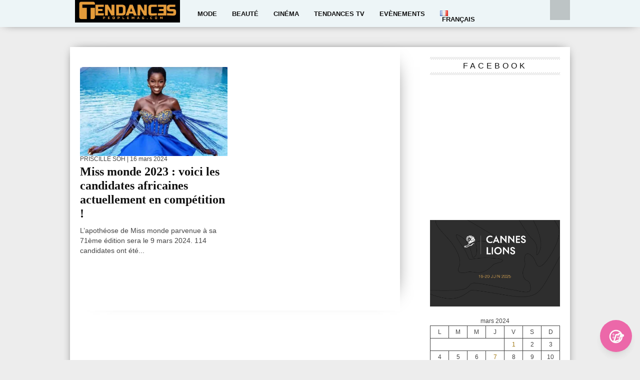

--- FILE ---
content_type: text/html; charset=UTF-8
request_url: https://tendancespeoplemag.com/2024/03/16/
body_size: 17240
content:
<!DOCTYPE html>

<html xmlns="http://www.w3.org/1999/xhtml" lang="fr-FR">

<head>

<meta http-equiv="Content-Type" content="text/html; charset=UTF-8" />

<meta name="viewport" content="width=device-width, initial-scale=1.0, maximum-scale=1.0" />

<script>
  (function(i,s,o,g,r,a,m){i['GoogleAnalyticsObject']=r;i[r]=i[r]||function(){
  (i[r].q=i[r].q||[]).push(arguments)},i[r].l=1*new Date();a=s.createElement(o),
  m=s.getElementsByTagName(o)[0];a.async=1;a.src=g;m.parentNode.insertBefore(a,m)
  })(window,document,'script','https://www.google-analytics.com/analytics.js','ga');

  ga('create', 'UA-131080151-1', 'auto');
  ga('send', 'pageview');

</script>
<meta name="p:domain_verify" content="81e2c4cddec117dfdb277ef73eb57a07"/>


<meta property="og:image" content="https://tendancespeoplemag.com/wp-content/uploads/2024/04/Marlene-kany-kouassi-400x242.webp" />




<title>16 mars 2024 - Tendances People Mag</title>



<link rel="shortcut icon" href="https://tendancespeoplemag.com/wp-content/uploads/2019/04/tendancesmaglogoBLACKBGD-1.jpg" />
<link rel="alternate" type="application/rss+xml" title="RSS 2.0" href="https://tendancespeoplemag.com/feed/" />

<link rel="alternate" type="text/xml" title="RSS .92" href="https://tendancespeoplemag.com/feed/rss/" />

<link rel="alternate" type="application/atom+xml" title="Atom 0.3" href="https://tendancespeoplemag.com/feed/atom/" />

<link rel="pingback" href="https://tendancespeoplemag.com/xmlrpc.php" />




<script>
  (function(i,s,o,g,r,a,m){i['GoogleAnalyticsObject']=r;i[r]=i[r]||function(){
  (i[r].q=i[r].q||[]).push(arguments)},i[r].l=1*new Date();a=s.createElement(o),
  m=s.getElementsByTagName(o)[0];a.async=1;a.src=g;m.parentNode.insertBefore(a,m)
  })(window,document,'script','//www.google-analytics.com/analytics.js','ga');

  ga('create', 'UA-58100624-1', 'auto');
  ga('send', 'pageview');

</script>


<meta name='robots' content='noindex, follow' />

	<!-- This site is optimized with the Yoast SEO plugin v23.8 - https://yoast.com/wordpress/plugins/seo/ -->
	<meta property="og:locale" content="fr_FR" />
	<meta property="og:type" content="website" />
	<meta property="og:title" content="16 mars 2024 - Tendances People Mag" />
	<meta property="og:url" content="https://tendancespeoplemag.com/2024/03/16/" />
	<meta property="og:site_name" content="Tendances People Mag" />
	<meta name="twitter:card" content="summary_large_image" />
	<meta name="twitter:site" content="@TendancesPeoplM" />
	<script type="application/ld+json" class="yoast-schema-graph">{"@context":"https://schema.org","@graph":[{"@type":"CollectionPage","@id":null,"url":"https://tendancespeoplemag.com/2024/03/16/","name":"16 mars 2024 - Tendances People Mag","isPartOf":{"@id":"https://tendancespeoplemag.com/#website"},"primaryImageOfPage":{"@id":"https://tendancespeoplemag.com/2024/03/16/#primaryimage"},"image":{"@id":"https://tendancespeoplemag.com/2024/03/16/#primaryimage"},"thumbnailUrl":"https://tendancespeoplemag.com/wp-content/uploads/2024/04/Marlene-kany-kouassi.webp","breadcrumb":{"@id":"https://tendancespeoplemag.com/2024/03/16/#breadcrumb"},"inLanguage":"fr-FR"},{"@type":"ImageObject","inLanguage":"fr-FR","@id":"https://tendancespeoplemag.com/2024/03/16/#primaryimage","url":"https://tendancespeoplemag.com/wp-content/uploads/2024/04/Marlene-kany-kouassi.webp","contentUrl":"https://tendancespeoplemag.com/wp-content/uploads/2024/04/Marlene-kany-kouassi.webp","width":1323,"height":841},{"@type":"BreadcrumbList","@id":"https://tendancespeoplemag.com/2024/03/16/#breadcrumb","itemListElement":[{"@type":"ListItem","position":1,"name":"Accueil","item":"https://tendancespeoplemag.com/"},{"@type":"ListItem","position":2,"name":"Archives pour 16 mars 2024"}]},{"@type":"WebSite","@id":"https://tendancespeoplemag.com/#website","url":"https://tendancespeoplemag.com/","name":"Tendances People Mag","description":"Mode, Bien-être, Esthétique, créativité, cinéma, beauté","publisher":{"@id":"https://tendancespeoplemag.com/#organization"},"potentialAction":[{"@type":"SearchAction","target":{"@type":"EntryPoint","urlTemplate":"https://tendancespeoplemag.com/?s={search_term_string}"},"query-input":{"@type":"PropertyValueSpecification","valueRequired":true,"valueName":"search_term_string"}}],"inLanguage":"fr-FR"},{"@type":"Organization","@id":"https://tendancespeoplemag.com/#organization","name":"Tendances People Mag","url":"https://tendancespeoplemag.com/","logo":{"@type":"ImageObject","inLanguage":"fr-FR","@id":"https://tendancespeoplemag.com/#/schema/logo/image/","url":"https://tendancespeoplemag.com/wp-content/uploads/2024/11/TENDANCES-LOGO-black-bgd.jpg","contentUrl":"https://tendancespeoplemag.com/wp-content/uploads/2024/11/TENDANCES-LOGO-black-bgd.jpg","width":2342,"height":500,"caption":"Tendances People Mag"},"image":{"@id":"https://tendancespeoplemag.com/#/schema/logo/image/"},"sameAs":["http://www.facebook.com/TendancesPeopleMag.BeauteModeCinema/","https://x.com/TendancesPeoplM","http://www.instagram.com/TendancesPeoplM","http://www.linkedin.com/company/tendances-people-mag","http://www.youtube.com/user/TendancesPeoplM"]}]}</script>
	<!-- / Yoast SEO plugin. -->


<link rel='dns-prefetch' href='//fonts.googleapis.com' />
<link rel="alternate" type="application/rss+xml" title="Tendances People Mag &raquo; Flux" href="https://tendancespeoplemag.com/feed/" />
<link rel="alternate" type="application/rss+xml" title="Tendances People Mag &raquo; Flux des commentaires" href="https://tendancespeoplemag.com/comments/feed/" />
<script type="text/javascript">
/* <![CDATA[ */
window._wpemojiSettings = {"baseUrl":"https:\/\/s.w.org\/images\/core\/emoji\/15.0.3\/72x72\/","ext":".png","svgUrl":"https:\/\/s.w.org\/images\/core\/emoji\/15.0.3\/svg\/","svgExt":".svg","source":{"concatemoji":"https:\/\/tendancespeoplemag.com\/wp-includes\/js\/wp-emoji-release.min.js?ver=6.5.7"}};
/*! This file is auto-generated */
!function(i,n){var o,s,e;function c(e){try{var t={supportTests:e,timestamp:(new Date).valueOf()};sessionStorage.setItem(o,JSON.stringify(t))}catch(e){}}function p(e,t,n){e.clearRect(0,0,e.canvas.width,e.canvas.height),e.fillText(t,0,0);var t=new Uint32Array(e.getImageData(0,0,e.canvas.width,e.canvas.height).data),r=(e.clearRect(0,0,e.canvas.width,e.canvas.height),e.fillText(n,0,0),new Uint32Array(e.getImageData(0,0,e.canvas.width,e.canvas.height).data));return t.every(function(e,t){return e===r[t]})}function u(e,t,n){switch(t){case"flag":return n(e,"\ud83c\udff3\ufe0f\u200d\u26a7\ufe0f","\ud83c\udff3\ufe0f\u200b\u26a7\ufe0f")?!1:!n(e,"\ud83c\uddfa\ud83c\uddf3","\ud83c\uddfa\u200b\ud83c\uddf3")&&!n(e,"\ud83c\udff4\udb40\udc67\udb40\udc62\udb40\udc65\udb40\udc6e\udb40\udc67\udb40\udc7f","\ud83c\udff4\u200b\udb40\udc67\u200b\udb40\udc62\u200b\udb40\udc65\u200b\udb40\udc6e\u200b\udb40\udc67\u200b\udb40\udc7f");case"emoji":return!n(e,"\ud83d\udc26\u200d\u2b1b","\ud83d\udc26\u200b\u2b1b")}return!1}function f(e,t,n){var r="undefined"!=typeof WorkerGlobalScope&&self instanceof WorkerGlobalScope?new OffscreenCanvas(300,150):i.createElement("canvas"),a=r.getContext("2d",{willReadFrequently:!0}),o=(a.textBaseline="top",a.font="600 32px Arial",{});return e.forEach(function(e){o[e]=t(a,e,n)}),o}function t(e){var t=i.createElement("script");t.src=e,t.defer=!0,i.head.appendChild(t)}"undefined"!=typeof Promise&&(o="wpEmojiSettingsSupports",s=["flag","emoji"],n.supports={everything:!0,everythingExceptFlag:!0},e=new Promise(function(e){i.addEventListener("DOMContentLoaded",e,{once:!0})}),new Promise(function(t){var n=function(){try{var e=JSON.parse(sessionStorage.getItem(o));if("object"==typeof e&&"number"==typeof e.timestamp&&(new Date).valueOf()<e.timestamp+604800&&"object"==typeof e.supportTests)return e.supportTests}catch(e){}return null}();if(!n){if("undefined"!=typeof Worker&&"undefined"!=typeof OffscreenCanvas&&"undefined"!=typeof URL&&URL.createObjectURL&&"undefined"!=typeof Blob)try{var e="postMessage("+f.toString()+"("+[JSON.stringify(s),u.toString(),p.toString()].join(",")+"));",r=new Blob([e],{type:"text/javascript"}),a=new Worker(URL.createObjectURL(r),{name:"wpTestEmojiSupports"});return void(a.onmessage=function(e){c(n=e.data),a.terminate(),t(n)})}catch(e){}c(n=f(s,u,p))}t(n)}).then(function(e){for(var t in e)n.supports[t]=e[t],n.supports.everything=n.supports.everything&&n.supports[t],"flag"!==t&&(n.supports.everythingExceptFlag=n.supports.everythingExceptFlag&&n.supports[t]);n.supports.everythingExceptFlag=n.supports.everythingExceptFlag&&!n.supports.flag,n.DOMReady=!1,n.readyCallback=function(){n.DOMReady=!0}}).then(function(){return e}).then(function(){var e;n.supports.everything||(n.readyCallback(),(e=n.source||{}).concatemoji?t(e.concatemoji):e.wpemoji&&e.twemoji&&(t(e.twemoji),t(e.wpemoji)))}))}((window,document),window._wpemojiSettings);
/* ]]> */
</script>
<style type="text/css">
</style><style id='wp-emoji-styles-inline-css' type='text/css'>

	img.wp-smiley, img.emoji {
		display: inline !important;
		border: none !important;
		box-shadow: none !important;
		height: 1em !important;
		width: 1em !important;
		margin: 0 0.07em !important;
		vertical-align: -0.1em !important;
		background: none !important;
		padding: 0 !important;
	}
</style>
<link rel='stylesheet' id='wp-block-library-css' href='https://tendancespeoplemag.com/wp-includes/css/dist/block-library/style.min.css?ver=6.5.7' type='text/css' media='all' />
<style id='classic-theme-styles-inline-css' type='text/css'>
/*! This file is auto-generated */
.wp-block-button__link{color:#fff;background-color:#32373c;border-radius:9999px;box-shadow:none;text-decoration:none;padding:calc(.667em + 2px) calc(1.333em + 2px);font-size:1.125em}.wp-block-file__button{background:#32373c;color:#fff;text-decoration:none}
</style>
<style id='global-styles-inline-css' type='text/css'>
body{--wp--preset--color--black: #000000;--wp--preset--color--cyan-bluish-gray: #abb8c3;--wp--preset--color--white: #ffffff;--wp--preset--color--pale-pink: #f78da7;--wp--preset--color--vivid-red: #cf2e2e;--wp--preset--color--luminous-vivid-orange: #ff6900;--wp--preset--color--luminous-vivid-amber: #fcb900;--wp--preset--color--light-green-cyan: #7bdcb5;--wp--preset--color--vivid-green-cyan: #00d084;--wp--preset--color--pale-cyan-blue: #8ed1fc;--wp--preset--color--vivid-cyan-blue: #0693e3;--wp--preset--color--vivid-purple: #9b51e0;--wp--preset--gradient--vivid-cyan-blue-to-vivid-purple: linear-gradient(135deg,rgba(6,147,227,1) 0%,rgb(155,81,224) 100%);--wp--preset--gradient--light-green-cyan-to-vivid-green-cyan: linear-gradient(135deg,rgb(122,220,180) 0%,rgb(0,208,130) 100%);--wp--preset--gradient--luminous-vivid-amber-to-luminous-vivid-orange: linear-gradient(135deg,rgba(252,185,0,1) 0%,rgba(255,105,0,1) 100%);--wp--preset--gradient--luminous-vivid-orange-to-vivid-red: linear-gradient(135deg,rgba(255,105,0,1) 0%,rgb(207,46,46) 100%);--wp--preset--gradient--very-light-gray-to-cyan-bluish-gray: linear-gradient(135deg,rgb(238,238,238) 0%,rgb(169,184,195) 100%);--wp--preset--gradient--cool-to-warm-spectrum: linear-gradient(135deg,rgb(74,234,220) 0%,rgb(151,120,209) 20%,rgb(207,42,186) 40%,rgb(238,44,130) 60%,rgb(251,105,98) 80%,rgb(254,248,76) 100%);--wp--preset--gradient--blush-light-purple: linear-gradient(135deg,rgb(255,206,236) 0%,rgb(152,150,240) 100%);--wp--preset--gradient--blush-bordeaux: linear-gradient(135deg,rgb(254,205,165) 0%,rgb(254,45,45) 50%,rgb(107,0,62) 100%);--wp--preset--gradient--luminous-dusk: linear-gradient(135deg,rgb(255,203,112) 0%,rgb(199,81,192) 50%,rgb(65,88,208) 100%);--wp--preset--gradient--pale-ocean: linear-gradient(135deg,rgb(255,245,203) 0%,rgb(182,227,212) 50%,rgb(51,167,181) 100%);--wp--preset--gradient--electric-grass: linear-gradient(135deg,rgb(202,248,128) 0%,rgb(113,206,126) 100%);--wp--preset--gradient--midnight: linear-gradient(135deg,rgb(2,3,129) 0%,rgb(40,116,252) 100%);--wp--preset--font-size--small: 13px;--wp--preset--font-size--medium: 20px;--wp--preset--font-size--large: 36px;--wp--preset--font-size--x-large: 42px;--wp--preset--spacing--20: 0.44rem;--wp--preset--spacing--30: 0.67rem;--wp--preset--spacing--40: 1rem;--wp--preset--spacing--50: 1.5rem;--wp--preset--spacing--60: 2.25rem;--wp--preset--spacing--70: 3.38rem;--wp--preset--spacing--80: 5.06rem;--wp--preset--shadow--natural: 6px 6px 9px rgba(0, 0, 0, 0.2);--wp--preset--shadow--deep: 12px 12px 50px rgba(0, 0, 0, 0.4);--wp--preset--shadow--sharp: 6px 6px 0px rgba(0, 0, 0, 0.2);--wp--preset--shadow--outlined: 6px 6px 0px -3px rgba(255, 255, 255, 1), 6px 6px rgba(0, 0, 0, 1);--wp--preset--shadow--crisp: 6px 6px 0px rgba(0, 0, 0, 1);}:where(.is-layout-flex){gap: 0.5em;}:where(.is-layout-grid){gap: 0.5em;}body .is-layout-flex{display: flex;}body .is-layout-flex{flex-wrap: wrap;align-items: center;}body .is-layout-flex > *{margin: 0;}body .is-layout-grid{display: grid;}body .is-layout-grid > *{margin: 0;}:where(.wp-block-columns.is-layout-flex){gap: 2em;}:where(.wp-block-columns.is-layout-grid){gap: 2em;}:where(.wp-block-post-template.is-layout-flex){gap: 1.25em;}:where(.wp-block-post-template.is-layout-grid){gap: 1.25em;}.has-black-color{color: var(--wp--preset--color--black) !important;}.has-cyan-bluish-gray-color{color: var(--wp--preset--color--cyan-bluish-gray) !important;}.has-white-color{color: var(--wp--preset--color--white) !important;}.has-pale-pink-color{color: var(--wp--preset--color--pale-pink) !important;}.has-vivid-red-color{color: var(--wp--preset--color--vivid-red) !important;}.has-luminous-vivid-orange-color{color: var(--wp--preset--color--luminous-vivid-orange) !important;}.has-luminous-vivid-amber-color{color: var(--wp--preset--color--luminous-vivid-amber) !important;}.has-light-green-cyan-color{color: var(--wp--preset--color--light-green-cyan) !important;}.has-vivid-green-cyan-color{color: var(--wp--preset--color--vivid-green-cyan) !important;}.has-pale-cyan-blue-color{color: var(--wp--preset--color--pale-cyan-blue) !important;}.has-vivid-cyan-blue-color{color: var(--wp--preset--color--vivid-cyan-blue) !important;}.has-vivid-purple-color{color: var(--wp--preset--color--vivid-purple) !important;}.has-black-background-color{background-color: var(--wp--preset--color--black) !important;}.has-cyan-bluish-gray-background-color{background-color: var(--wp--preset--color--cyan-bluish-gray) !important;}.has-white-background-color{background-color: var(--wp--preset--color--white) !important;}.has-pale-pink-background-color{background-color: var(--wp--preset--color--pale-pink) !important;}.has-vivid-red-background-color{background-color: var(--wp--preset--color--vivid-red) !important;}.has-luminous-vivid-orange-background-color{background-color: var(--wp--preset--color--luminous-vivid-orange) !important;}.has-luminous-vivid-amber-background-color{background-color: var(--wp--preset--color--luminous-vivid-amber) !important;}.has-light-green-cyan-background-color{background-color: var(--wp--preset--color--light-green-cyan) !important;}.has-vivid-green-cyan-background-color{background-color: var(--wp--preset--color--vivid-green-cyan) !important;}.has-pale-cyan-blue-background-color{background-color: var(--wp--preset--color--pale-cyan-blue) !important;}.has-vivid-cyan-blue-background-color{background-color: var(--wp--preset--color--vivid-cyan-blue) !important;}.has-vivid-purple-background-color{background-color: var(--wp--preset--color--vivid-purple) !important;}.has-black-border-color{border-color: var(--wp--preset--color--black) !important;}.has-cyan-bluish-gray-border-color{border-color: var(--wp--preset--color--cyan-bluish-gray) !important;}.has-white-border-color{border-color: var(--wp--preset--color--white) !important;}.has-pale-pink-border-color{border-color: var(--wp--preset--color--pale-pink) !important;}.has-vivid-red-border-color{border-color: var(--wp--preset--color--vivid-red) !important;}.has-luminous-vivid-orange-border-color{border-color: var(--wp--preset--color--luminous-vivid-orange) !important;}.has-luminous-vivid-amber-border-color{border-color: var(--wp--preset--color--luminous-vivid-amber) !important;}.has-light-green-cyan-border-color{border-color: var(--wp--preset--color--light-green-cyan) !important;}.has-vivid-green-cyan-border-color{border-color: var(--wp--preset--color--vivid-green-cyan) !important;}.has-pale-cyan-blue-border-color{border-color: var(--wp--preset--color--pale-cyan-blue) !important;}.has-vivid-cyan-blue-border-color{border-color: var(--wp--preset--color--vivid-cyan-blue) !important;}.has-vivid-purple-border-color{border-color: var(--wp--preset--color--vivid-purple) !important;}.has-vivid-cyan-blue-to-vivid-purple-gradient-background{background: var(--wp--preset--gradient--vivid-cyan-blue-to-vivid-purple) !important;}.has-light-green-cyan-to-vivid-green-cyan-gradient-background{background: var(--wp--preset--gradient--light-green-cyan-to-vivid-green-cyan) !important;}.has-luminous-vivid-amber-to-luminous-vivid-orange-gradient-background{background: var(--wp--preset--gradient--luminous-vivid-amber-to-luminous-vivid-orange) !important;}.has-luminous-vivid-orange-to-vivid-red-gradient-background{background: var(--wp--preset--gradient--luminous-vivid-orange-to-vivid-red) !important;}.has-very-light-gray-to-cyan-bluish-gray-gradient-background{background: var(--wp--preset--gradient--very-light-gray-to-cyan-bluish-gray) !important;}.has-cool-to-warm-spectrum-gradient-background{background: var(--wp--preset--gradient--cool-to-warm-spectrum) !important;}.has-blush-light-purple-gradient-background{background: var(--wp--preset--gradient--blush-light-purple) !important;}.has-blush-bordeaux-gradient-background{background: var(--wp--preset--gradient--blush-bordeaux) !important;}.has-luminous-dusk-gradient-background{background: var(--wp--preset--gradient--luminous-dusk) !important;}.has-pale-ocean-gradient-background{background: var(--wp--preset--gradient--pale-ocean) !important;}.has-electric-grass-gradient-background{background: var(--wp--preset--gradient--electric-grass) !important;}.has-midnight-gradient-background{background: var(--wp--preset--gradient--midnight) !important;}.has-small-font-size{font-size: var(--wp--preset--font-size--small) !important;}.has-medium-font-size{font-size: var(--wp--preset--font-size--medium) !important;}.has-large-font-size{font-size: var(--wp--preset--font-size--large) !important;}.has-x-large-font-size{font-size: var(--wp--preset--font-size--x-large) !important;}
.wp-block-navigation a:where(:not(.wp-element-button)){color: inherit;}
:where(.wp-block-post-template.is-layout-flex){gap: 1.25em;}:where(.wp-block-post-template.is-layout-grid){gap: 1.25em;}
:where(.wp-block-columns.is-layout-flex){gap: 2em;}:where(.wp-block-columns.is-layout-grid){gap: 2em;}
.wp-block-pullquote{font-size: 1.5em;line-height: 1.6;}
</style>
<link rel='stylesheet' id='contact-form-7-css' href='https://tendancespeoplemag.com/wp-content/plugins/contact-form-7/includes/css/styles.css?ver=5.9.3' type='text/css' media='all' />
<link rel='stylesheet' id='fvp-frontend-css' href='https://tendancespeoplemag.com/wp-content/plugins/featured-video-plus/styles/frontend.css?ver=2.3.3' type='text/css' media='all' />
<link rel='stylesheet' id='guerrilla-youtube-video-css' href='https://tendancespeoplemag.com/wp-content/plugins/guerrillas-youtube-video-widget/style.css?ver=20160203' type='text/css' media='all' />
<link rel='stylesheet' id='bwg_fonts-css' href='https://tendancespeoplemag.com/wp-content/plugins/photo-gallery/css/bwg-fonts/fonts.css?ver=0.0.1' type='text/css' media='all' />
<link rel='stylesheet' id='sumoselect-css' href='https://tendancespeoplemag.com/wp-content/plugins/photo-gallery/css/sumoselect.min.css?ver=3.4.6' type='text/css' media='all' />
<link rel='stylesheet' id='mCustomScrollbar-css' href='https://tendancespeoplemag.com/wp-content/plugins/photo-gallery/css/jquery.mCustomScrollbar.min.css?ver=3.1.5' type='text/css' media='all' />
<link rel='stylesheet' id='bwg_frontend-css' href='https://tendancespeoplemag.com/wp-content/plugins/photo-gallery/css/styles.min.css?ver=1.8.35' type='text/css' media='all' />
<!--[if lt IE 9]>
<link rel='stylesheet' id='iecss-css' href='https://tendancespeoplemag.com/wp-content/themes/braxton/css/iecss.css?ver=6.5.7' type='text/css' media='all' />
<![endif]-->
<link rel='stylesheet' id='mvp-style-css' href='https://tendancespeoplemag.com/wp-content/themes/braxton/style.css?ver=6.5.7' type='text/css' media='all' />
<link rel='stylesheet' id='reset-css' href='https://tendancespeoplemag.com/wp-content/themes/braxton/css/reset.css?ver=6.5.7' type='text/css' media='all' />
<link rel='stylesheet' id='media-queries-css' href='https://tendancespeoplemag.com/wp-content/themes/braxton/css/media-queries.css?ver=6.5.7' type='text/css' media='all' />
<link rel='stylesheet' id='menufication-css' href='https://tendancespeoplemag.com/wp-content/themes/braxton/css/menufication.css?ver=6.5.7' type='text/css' media='all' />
<link rel='stylesheet' id='googlefonts-css' href='http://fonts.googleapis.com/css?family=Quicksand%3A300%2C400%7CVidaloka%7CPlayfair+Display%3A400%2C700%2C900%7COpen+Sans+Condensed%3A300%2C700%7COswald%3A300%2C400%2C700%7CRaleway%3A200%2C300%2C400%2C500%2C600%2C700%2C800&#038;subset=latin%2Clatin-ext%2Ccyrillic%2Ccyrillic-ext%2Cgreek-ext%2Cgreek%2Cvietnamese&#038;ver=6.5.7' type='text/css' media='all' />
<link rel='stylesheet' id='newsletter-css' href='https://tendancespeoplemag.com/wp-content/plugins/newsletter/style.css?ver=8.7.9' type='text/css' media='all' />
<link rel='stylesheet' id='menufication-css-css' href='https://tendancespeoplemag.com/wp-content/plugins/menufication/css/menufication.min.css?ver=6.5.7' type='text/css' media='all' />
<script type="text/javascript" src="https://tendancespeoplemag.com/wp-includes/js/jquery/jquery.min.js?ver=3.7.1" id="jquery-core-js"></script>
<script type="text/javascript" src="https://tendancespeoplemag.com/wp-includes/js/jquery/jquery-migrate.min.js?ver=3.4.1" id="jquery-migrate-js"></script>
<script type="text/javascript" src="https://tendancespeoplemag.com/wp-content/plugins/featured-video-plus/js/jquery.fitvids.min.js?ver=master-2015-08" id="jquery.fitvids-js"></script>
<script type="text/javascript" id="fvp-frontend-js-extra">
/* <![CDATA[ */
var fvpdata = {"ajaxurl":"https:\/\/tendancespeoplemag.com\/wp-admin\/admin-ajax.php","nonce":"45d6b0d85d","fitvids":"1","dynamic":"","overlay":"","opacity":"0.75","color":"b","width":"640"};
/* ]]> */
</script>
<script type="text/javascript" src="https://tendancespeoplemag.com/wp-content/plugins/featured-video-plus/js/frontend.min.js?ver=2.3.3" id="fvp-frontend-js"></script>
<script type="text/javascript" id="menufication-js-js-extra">
/* <![CDATA[ */
var wp_menufication = {"element":"#wp_menufication","enable_menufication":"on","headerLogo":"https:\/\/tendancespeoplemag.com\/wp-content\/uploads\/2019\/04\/TENDANCES-LOGO-black-bgd.jpg","headerLogoLink":"http:\/\/tendancespeoplemag.com\/","menuLogo":"https:\/\/tendancespeoplemag.com\/wp-content\/uploads\/2019\/04\/TENDANCES-LOGO-black-bgd.jpg","menuText":"","triggerWidth":"","addHomeLink":null,"addHomeText":"","addSearchField":null,"hideDefaultMenu":null,"onlyMobile":"on","direction":"left","theme":"dark","childMenuSupport":"on","childMenuSelector":"sub-menu, children","activeClassSelector":"current-menu-item, current-page-item, active","enableSwipe":"on","doCapitalization":null,"supportAndroidAbove":"3.5","disableSlideScaling":null,"toggleElement":"","customMenuElement":"","customFixedHeader":"","addToFixedHolder":"","page_menu_support":null,"wrapTagsInList":"","allowedTags":"DIV, NAV, UL, OL, LI, A, P, H1, H2, H3, H4, SPAN, FORM, INPUT, SEARCH","customCSS":"","is_page_menu":"","enableMultiple":"","is_user_logged_in":""};
/* ]]> */
</script>
<script type="text/javascript" src="https://tendancespeoplemag.com/wp-content/plugins/menufication/js/jquery.menufication.min.js?ver=6.5.7" id="menufication-js-js"></script>
<script type="text/javascript" src="https://tendancespeoplemag.com/wp-content/plugins/menufication/js/menufication-setup.js?ver=6.5.7" id="menufication-js-setup-js"></script>
<script type="text/javascript" src="https://tendancespeoplemag.com/wp-content/plugins/photo-gallery/js/jquery.sumoselect.min.js?ver=3.4.6" id="sumoselect-js"></script>
<script type="text/javascript" src="https://tendancespeoplemag.com/wp-content/plugins/photo-gallery/js/tocca.min.js?ver=2.0.9" id="bwg_mobile-js"></script>
<script type="text/javascript" src="https://tendancespeoplemag.com/wp-content/plugins/photo-gallery/js/jquery.mCustomScrollbar.concat.min.js?ver=3.1.5" id="mCustomScrollbar-js"></script>
<script type="text/javascript" src="https://tendancespeoplemag.com/wp-content/plugins/photo-gallery/js/jquery.fullscreen.min.js?ver=0.6.0" id="jquery-fullscreen-js"></script>
<script type="text/javascript" id="bwg_frontend-js-extra">
/* <![CDATA[ */
var bwg_objectsL10n = {"bwg_field_required":"field is required.","bwg_mail_validation":"Ce n'est pas une adresse email valide. ","bwg_search_result":"Il n'y a pas d'images correspondant \u00e0 votre recherche.","bwg_select_tag":"Select Tag","bwg_order_by":"Order By","bwg_search":"Recherche","bwg_show_ecommerce":"Show Ecommerce","bwg_hide_ecommerce":"Hide Ecommerce","bwg_show_comments":"Afficher les commentaires","bwg_hide_comments":"Masquer les commentaires","bwg_restore":"Restaurer","bwg_maximize":"Maximisez","bwg_fullscreen":"Plein \u00e9cran","bwg_exit_fullscreen":"Quitter plein \u00e9cran","bwg_search_tag":"SEARCH...","bwg_tag_no_match":"No tags found","bwg_all_tags_selected":"All tags selected","bwg_tags_selected":"tags selected","play":"Lecture","pause":"Pause","is_pro":"","bwg_play":"Lecture","bwg_pause":"Pause","bwg_hide_info":"Masquer info","bwg_show_info":"Afficher infos","bwg_hide_rating":"Masquer note","bwg_show_rating":"Afficher les classifications","ok":"Ok","cancel":"Cancel","select_all":"Select all","lazy_load":"0","lazy_loader":"https:\/\/tendancespeoplemag.com\/wp-content\/plugins\/photo-gallery\/images\/ajax_loader.png","front_ajax":"0","bwg_tag_see_all":"see all tags","bwg_tag_see_less":"see less tags"};
/* ]]> */
</script>
<script type="text/javascript" src="https://tendancespeoplemag.com/wp-content/plugins/photo-gallery/js/scripts.min.js?ver=1.8.35" id="bwg_frontend-js"></script>
<link rel="https://api.w.org/" href="https://tendancespeoplemag.com/wp-json/" /><link rel="EditURI" type="application/rsd+xml" title="RSD" href="https://tendancespeoplemag.com/xmlrpc.php?rsd" />
<meta name="generator" content="WordPress 6.5.7" />
<!-- Start Fluid Video Embeds Style Tag -->
<style type="text/css">
/* Fluid Video Embeds */
.fve-video-wrapper {
    position: relative;
    overflow: hidden;
    height: 0;
    background-color: transparent;
    padding-bottom: 56.25%;
    margin: 0.5em 0;
}
.fve-video-wrapper iframe,
.fve-video-wrapper object,
.fve-video-wrapper embed {
    position: absolute;
    display: block;
    top: 0;
    left: 0;
    width: 100%;
    height: 100%;
}
.fve-video-wrapper a.hyperlink-image {
    position: relative;
    display: none;
}
.fve-video-wrapper a.hyperlink-image img {
    position: relative;
    z-index: 2;
    width: 100%;
}
.fve-video-wrapper a.hyperlink-image .fve-play-button {
    position: absolute;
    left: 35%;
    top: 35%;
    right: 35%;
    bottom: 35%;
    z-index: 3;
    background-color: rgba(40, 40, 40, 0.75);
    background-size: 100% 100%;
    border-radius: 10px;
}
.fve-video-wrapper a.hyperlink-image:hover .fve-play-button {
    background-color: rgba(0, 0, 0, 0.85);
}
</style>
<!-- End Fluid Video Embeds Style Tag -->

<script async src="https://pagead2.googlesyndication.com/pagead/js/adsbygoogle.js?client=ca-pub-3956116909913930"
     crossorigin="anonymous"></script><meta property="fb:app_id" content=""><meta property="fb:admins" content="">            <div id="fb-root"></div>
            <script>(function (d, s, id) {
                    var js, fjs = d.getElementsByTagName(s)[0];
                    if (d.getElementById(id))
                        return;
                    js = d.createElement(s);
                    js.id = id;
                    js.src = "//connect.facebook.net/en_US/sdk.js#xfbml=1&version=v2.0";
                    fjs.parentNode.insertBefore(js, fjs);
                }(document, 'script', 'facebook-jssdk'));</script>
            

<style type='text/css'>



@import url(http://fonts.googleapis.com/css?family=Open+Sans:100,200,300,400,500,600,700,800,900|Aclonica:100,200,300,400,500,600,700,800,900|Playfair+Display:100,200,300,400,500,600,700,800,900|Oswald:100,200,300,400,500,600,700,800,900&subset=latin,latin-ext,cyrillic,cyrillic-ext,greek-ext,greek,vietnamese);



#nav-wrapper {

	background: #edf5f7;

	}



#main-nav .menu li a:hover,

#main-nav .menu li.current-menu-item a,

#search-button:hover,

.home-widget h3.widget-cat,

span.post-tags-header,

.post-tags a:hover,

.tag-cloud a:hover {

	background: #a36e05;

	}



#main-nav .menu-item-home a:hover {

	background: #a36e05 !important;

	}



#top-story-left h3,

#top-story-right h3 {

	border-bottom: 3px solid #a36e05;

	}



a, a:visited,

ul.top-stories li:hover h2,

ul.top-stories li:hover h2,

#top-story-middle:hover h2,

#top-story-wrapper:hover #feat2-main-text h2,

#feat1-left-wrapper:hover .feat1-left-text h2,

#feat1-right-wrapper:hover .feat1-right-text h2,

ul.split-columns li:hover h2,

.home-widget ul.wide-widget li:hover h2,

.home-widget ul.home-list li:hover h2,

h3.story-cat,

h3.story-cat a,

.sidebar-widget ul.home-list li:hover h2,

.sidebar-widget ul.wide-widget li:hover h2,

.sidebar-widget ul.split-columns li:hover h2,

#footer-nav .menu li a:hover,

.footer-widget ul.home-list li:hover h2,

.footer-widget ul.wide-widget li:hover h2,

.footer-widget ul.split-columns li:hover h2,

.prev,

.next {

	color: #a17914;

	}



#wallpaper {

	background: url() no-repeat 50% 0;

	}



.featured-text h2,

.featured-text h2 a,

.feat1-main-text h2,

.feat1-main-text h2 a {

	font-family: 'Open Sans', serif;

	}



#main-nav .menu li a,

#main-nav .menu li:hover ul li a {

	font-family: 'Aclonica', sans-serif;

	}



#top-story-left h2,

#top-story-right h2,

.feat1-left-text h2,

.feat1-right-text h2,

#feat2-main-text h2,

#middle-text h2,

ul.split-columns li h2,

.home-widget .wide-text h2,

.home-widget .home-list-content h2,

h1.story-title,

.sidebar-widget .wide-text h2,

.sidebar-widget ul.split-columns li h2,

.footer-widget .wide-text h2,

.footer-widget ul.split-columns li h2,

#post-404 h1 {

	font-family: 'Playfair Display', serif;

	}



#top-story-left h3,

#top-story-right h3,

#middle-text h3,

h1.home-widget-header,

#woo-content h1.page-title,

h3.home-widget-header,

h1.archive-header,

h3.story-cat,

h3.story-cat a,

#content-area h1,

#content-area h2,

#content-area h3,

#content-area h4,

#content-area h5,

#content-area h6,

h4.post-header,

h3.sidebar-widget-header,

h3.footer-widget-header {

	font-family: 'Oswald', sans-serif;

	}



@media screen and (max-width: 767px) and (min-width: 480px) {



	.sidebar-widget .home-list-content h2 {

		font-family: 'Playfair Display', serif;

		}



	}



</style>

	<style type="text/css" id="custom-background-css">
body.custom-background { background-color: #ededed; }
</style>
	<!-- Conteneur principal du chatbot flottant pour Tendances People Mag -->
<div class="fixed bottom-4 right-4 z-50 font-sans">
    <!-- Bouton pour ouvrir/fermer le chatbot -->
    <!-- Mise à jour de la classe de couleur de fond en bg-pink-500 pour correspondre au thème du magazine -->
    <button id="chat-toggle" class="bg-pink-500 text-white rounded-full p-4 shadow-lg hover:bg-pink-600 transition-colors duration-200 focus:outline-none focus:ring-2 focus:ring-pink-500 focus:ring-offset-2">
        <!-- Icône de chat -->
        <svg xmlns="http://www.w3.org/2000/svg" fill="none" viewBox="0 0 24 24" stroke-width="2" stroke="currentColor" class="w-8 h-8">
            <path stroke-linecap="round" stroke-linejoin="round" d="M8.625 9.75a.375.375 0 11-.75 0 .375.375 0 01.75 0zm0 4.5a.375.375 0 11-.75 0 .375.375 0 01.75 0zm6.75-4.5a.375.375 0 11-.75 0 .375.375 0 01.75 0zm0 4.5a.375.375 0 11-.75 0 .375.375 0 01.75 0z" />
            <path stroke-linecap="round" stroke-linejoin="round" d="M16.862 18.077a15.25 15.25 0 00-4.99 1.636l-2.008.816a.75.75 0 01-.989-.989l.816-2.008a15.25 15.25 0 001.636-4.99l.604-2.147a.75.75 0 01.99-.444l2.148.604a1.5 1.5 0 001.12-1.28l.107-.532a.75.75 0 01.547-.645L22.5 10.5a.75.75 0 010 1.5h-2.25a.75.75 0 01-.75-.75V11.25a.75.75 0 01.75-.75h.5a.75.75 0 01.75.75V12a.75.75 0 01-.75.75h-.5a.75.75 0 01-.75-.75V12a.75.75 0 01-.75-.75zM12 21.75a9 9 0 100-18 9 9 0 000 18z" />
        </svg>
    </button>

    <!-- Fenêtre du chatbot -->
    <div id="chatbot-window" class="hidden chatbot-container max-w-sm w-full bg-white rounded-2xl shadow-xl overflow-hidden flex flex-col fixed bottom-4 right-4 z-50">
        <!-- En-tête du chatbot -->
        <!-- Mise à jour de la couleur de fond en bg-pink-600 -->
        <div class="header p-4 bg-pink-600 text-white flex items-center justify-between rounded-t-2xl">
            <!-- Mise à jour du nom de l'assistant -->
            <h1 class="text-xl font-bold">Tendances People Mag AI</h1>
            <button id="close-button" class="text-white hover:text-gray-300 transition-colors duration-200">
                <svg xmlns="http://www.w3.org/2000/svg" fill="none" viewBox="0 0 24 24" stroke-width="2" stroke="currentColor" class="w-6 h-6">
                    <path stroke-linecap="round" stroke-linejoin="round" d="M6 18L18 6M6 6l12 12" />
                </svg>
            </button>
        </div>

        <!-- Fenêtre de chat -->
        <div id="chat-window" class="chat-window p-6 space-y-4 flex-1 pb-4">
            <!-- Message de bienvenue mis à jour pour le nouveau site -->
            <div class="bot-message p-3 rounded-xl rounded-bl-none shadow-md max-w-[85%] mx-auto self-start">
                Salut ! Je suis l'assistant IA de Tendances People Mag. Posez-moi vos questions sur les dernières tendances, vos stars préférées, la mode et bien plus encore !
            </div>
        </div>

        <!-- Zone de saisie -->
        <div class="input-area p-4 bg-white border-t border-gray-200">
            <form id="chat-form" class="flex space-x-2">
                <input id="user-input" type="text" placeholder="Écrivez votre message..." class="flex-1 p-3 border border-gray-300 rounded-xl focus:outline-none focus:ring-2 focus:ring-pink-500 transition-colors duration-200">
                <button id="send-button" type="submit" class="bg-pink-500 text-white p-3 rounded-xl hover:bg-pink-600 transition-colors duration-200 focus:outline-none focus:ring-2 focus:ring-pink-500">
                    <svg xmlns="http://www.w3.org/2000/svg" fill="none" viewBox="0 0 24 24" stroke-width="2" stroke="currentColor" class="w-6 h-6">
                        <path stroke-linecap="round" stroke-linejoin="round" d="M6 12L3.269 3.126A59.768 59.768 0 0121.491 12 59.768 59.768 0 013.27 20.876L5.999 12zm0 0h7.5" />
                    </svg>
                </button>
            </form>
        </div>
    </div>
</div>

<!-- Inclure Tailwind CSS et la police Inter -->
<script src="https://cdn.tailwindcss.com"></script>
<link rel="stylesheet" href="https://fonts.googleapis.com/css2?family=Inter:wght@400;600;700&display=swap">
<style>
    /* Styles généraux */
    body {
        font-family: 'Inter', sans-serif;
    }

    /* Styles pour la fenêtre de chat */
    .chatbot-container {
      height: 600px;
      transition: all 0.3s ease-in-out;
    }
    .chat-window {
        flex-grow: 1;
        overflow-y: auto !important;
        -webkit-overflow-scrolling: touch;
        scroll-behavior: smooth;
        padding-bottom: 4rem;
    }
    .user-message {
        background-color: #ec4899; /* pink-500 */
        color: white;
    }
    .bot-message {
        background-color: #fce7f3; /* pink-100 */
        color: #1f2937;
    }
    .loading-dots span {
        animation: bounce 1s infinite;
    }
    .loading-dots span:nth-child(2) {
        animation-delay: 0.2s;
    }
    .loading-dots span:nth-child(3) {
        animation-delay: 0.4s;
    }
    @keyframes bounce {
        0%, 80%, 100% {
            transform: scale(0);
        }
        40% {
            transform: scale(1);
        }
    }

    /* Styles pour les écrans mobiles */
    @media (max-width: 640px) {
        .chatbot-container {
            width: 100%;
            height: 100%;
            bottom: 0;
            right: 0;
            border-radius: 0;
        }
        .chat-toggle {
            display: none; /* Cache le bouton sur mobile lorsque la fenêtre est ouverte */
        }
    }
</style>
<script>
    const chatToggle = document.getElementById('chat-toggle');
    const chatbotWindow = document.getElementById('chatbot-window');
    const closeButton = document.getElementById('close-button');
    const chatForm = document.getElementById('chat-form');
    const userInput = document.getElementById('user-input');
    const chatWindow = document.getElementById('chat-window');
    const sendButton = document.getElementById('send-button');

    // Les boutons de fonctionnalités ont été retirés, les écouteurs d'événements ne sont plus nécessaires.

    // Toggle visibility of the chatbot window
    chatToggle.addEventListener('click', () => {
        console.log('Bouton de basculement cliqué. Fenêtre de chat en cours de basculement.');
        chatbotWindow.classList.toggle('hidden');
    });

    // Close button functionality
    closeButton.addEventListener('click', () => {
        console.log('Bouton de fermeture cliqué. Tentative de fermeture de la fenêtre de chat.');
        chatbotWindow.classList.add('hidden');
    });

    // Initial state setup for the bot
    let chatHistory = [{
        role: "user",
        parts: [{ text: "Vous êtes Tendances People Mag AI, un assistant IA pour le site web tendancespeoplemag.com. Votre but est d'aider les utilisateurs avec des questions sur la mode, les célébrités, les tendances et les actualités de la culture populaire. Répondez de manière amicale et concise. Ne donnez pas d'informations sur votre identité, votre modèle ou vos capacités, sauf si cela est directement lié au site. Ne générez pas de code ni d'images. Répondez en français." }]
    }];

    function displayMessage(message, isUser = false, isTyping = false) {
        const messageElement = document.createElement('div');
        messageElement.classList.add('message', 'p-3', 'rounded-xl', 'shadow-md', 'max-w-[85%]', 'mx-auto', 'self-end', 'break-words');
        messageElement.style.wordBreak = 'break-word';

        if (isUser) {
            messageElement.classList.add('user-message', 'rounded-br-none', 'ml-auto');
        } else {
            messageElement.classList.add('bot-message', 'rounded-bl-none', 'mr-auto');
        }

        if (isTyping) {
            messageElement.innerHTML = '<span class="loading-dots flex justify-center space-x-1"><span>•</span><span>•</span><span>•</span></span>';
        } else {
            messageElement.textContent = message;
        }

        chatWindow.appendChild(messageElement);
        // Scroll to the bottom of the chat window
        setTimeout(() => {
            chatWindow.scrollTop = chatWindow.scrollHeight;
        }, 10);
        return messageElement;
    }

    async function sendMessage(prompt) {
        if (!prompt) return;

        displayMessage(prompt, true);
        userInput.value = '';

        chatHistory.push({
            role: "user",
            parts: [{ text: prompt }]
        });

        const typingIndicator = displayMessage('', false, true);
        
        sendButton.disabled = true;

        try {
            // Clé API fournie par l'utilisateur
            const apiKey = 'AIzaSyD290N0uTDWMsMO6a82To_msLble8WzcLI'; // Clé API mise à jour.
            
            // Vérifier si la clé API est vide avant de faire l'appel
            if (!apiKey) {
                console.error("Erreur: La clé API est manquante ou invalide.");
                chatWindow.removeChild(typingIndicator);
                displayMessage("Oups ! Impossible de se connecter au service d'IA. Veuillez ajouter votre clé API dans le code.");
                return;
            }

            const payload = {
                contents: chatHistory,
            };
            const apiUrl = `https://generativelanguage.googleapis.com/v1beta/models/gemini-2.5-flash-preview-05-20:generateContent?key=${apiKey}`;

            const response = await fetch(apiUrl, {
                method: 'POST',
                headers: {
                    'Content-Type': 'application/json'
                },
                body: JSON.stringify(payload)
            });

            if (!response.ok) {
                const errorText = await response.text();
                console.error("Erreur de l'API:", response.status, response.statusText, "Réponse de l'API:", errorText);
                throw new Error(`Échec de la récupération de la réponse. Statut: ${response.status}`);
            }

            const result = await response.json();
            
            if (result.candidates && result.candidates.length > 0 &&
                result.candidates[0].content && result.candidates[0].content.parts &&
                result.candidates[0].content.parts.length > 0) {
                const botResponse = result.candidates[0].content.parts[0].text;
                
                chatWindow.removeChild(typingIndicator);
                displayMessage(botResponse);
                
                chatHistory.push({
                    role: "model",
                    parts: [{ text: botResponse }]
                });
            } else {
                console.error("Réponse de l'API inattendue:", result);
                chatWindow.removeChild(typingIndicator);
                displayMessage("Désolé, je n'ai pas pu générer de réponse. Veuillez réessayer.");
            }

        } catch (error) {
            console.error("Erreur lors de l'appel de l'API:", error);
            chatWindow.removeChild(typingIndicator);
            // Afficher une erreur plus utile pour l'utilisateur
            displayMessage("Oups ! Impossible de se connecter au service d'IA. Veuillez vérifier votre clé API ou rafraîchir la page et réessayer.");
        } finally {
            sendButton.disabled = false;
        }
    }

    chatForm.addEventListener('submit', (e) => {
        e.preventDefault();
        sendMessage(userInput.value.trim());
    });
</script>
<link rel="icon" href="https://tendancespeoplemag.com/wp-content/uploads/2025/05/cropped-camerawoman-32x32.jpg" sizes="32x32" />
<link rel="icon" href="https://tendancespeoplemag.com/wp-content/uploads/2025/05/cropped-camerawoman-192x192.jpg" sizes="192x192" />
<link rel="apple-touch-icon" href="https://tendancespeoplemag.com/wp-content/uploads/2025/05/cropped-camerawoman-180x180.jpg" />
<meta name="msapplication-TileImage" content="https://tendancespeoplemag.com/wp-content/uploads/2025/05/cropped-camerawoman-270x270.jpg" />
		<style type="text/css" id="wp-custom-css">
			#footer-leaderboard{
		display: none
}

#footer-social li{
	width:35px;
	transform:scale(1.3)
}		</style>
		


<style type="text/css">


</style>



</head>



<body class="archive date custom-background">

<div id="site">

	
	<div id="nav-wrapper">

		<div id="nav-inner">

			
			
			
			
			<div id="logo-small" itemscope itemtype="http://schema.org/Organization">

				
					<a itemprop="url" href="https://tendancespeoplemag.com"><img itemprop="logo" src="https://tendancespeoplemag.com/wp-content/uploads/2019/04/tendancesmaglogoBLACKBGD.jpg" alt="Tendances People Mag" /></a>

				
			</div><!--logo-small-->

			
			<div id="main-nav">

				<div class="menu-menu-1-container"><ul id="menu-menu-1" class="menu"><div id='wp_menufication'><li id="menu-item-21" class="menu-item menu-item-type-taxonomy menu-item-object-category menu-item-has-children menu-item-21"><a href="https://tendancespeoplemag.com/category/mode/">Mode</a>
<ul class="sub-menu">
	<li id="menu-item-22" class="menu-item menu-item-type-taxonomy menu-item-object-category menu-item-22"><a href="https://tendancespeoplemag.com/category/mode/actualites-mode/">Actualités Mode</a></li>
	<li id="menu-item-23" class="menu-item menu-item-type-taxonomy menu-item-object-category menu-item-23"><a href="https://tendancespeoplemag.com/category/mode/collections-tendances/">Collections tendances</a></li>
	<li id="menu-item-25" class="menu-item menu-item-type-taxonomy menu-item-object-category menu-item-25"><a href="https://tendancespeoplemag.com/category/mode/defiles/">défilés de mode</a></li>
	<li id="menu-item-24" class="menu-item menu-item-type-taxonomy menu-item-object-category menu-item-24"><a href="https://tendancespeoplemag.com/category/mode/createurs/">créateurs</a></li>
	<li id="menu-item-26" class="menu-item menu-item-type-taxonomy menu-item-object-category menu-item-26"><a href="https://tendancespeoplemag.com/category/mode/top-models/">Top Models</a></li>
</ul>
</li>
<li id="menu-item-10" class="menu-item menu-item-type-taxonomy menu-item-object-category menu-item-has-children menu-item-10"><a href="https://tendancespeoplemag.com/category/beaute/">Beauté</a>
<ul class="sub-menu">
	<li id="menu-item-11" class="menu-item menu-item-type-taxonomy menu-item-object-category menu-item-11"><a href="https://tendancespeoplemag.com/category/beaute/astuces/">Massage &#038; Bains</a></li>
	<li id="menu-item-12" class="menu-item menu-item-type-taxonomy menu-item-object-category menu-item-12"><a href="https://tendancespeoplemag.com/category/beaute/coiffure/">Coiffure</a></li>
	<li id="menu-item-13" class="menu-item menu-item-type-taxonomy menu-item-object-category menu-item-13"><a href="https://tendancespeoplemag.com/category/beaute/looks-tendances/">Esthétique Cosmétique &#038; Médicale</a></li>
	<li id="menu-item-14" class="menu-item menu-item-type-taxonomy menu-item-object-category menu-item-14"><a href="https://tendancespeoplemag.com/category/beaute/maquillage/">Maquillage</a></li>
	<li id="menu-item-15" class="menu-item menu-item-type-taxonomy menu-item-object-category menu-item-15"><a href="https://tendancespeoplemag.com/category/beaute/visage-corps/">Diéthétique &#038; Phytothérapie</a></li>
</ul>
</li>
<li id="menu-item-16" class="menu-item menu-item-type-taxonomy menu-item-object-category menu-item-has-children menu-item-16"><a href="https://tendancespeoplemag.com/category/cinema/">Cinéma</a>
<ul class="sub-menu">
	<li id="menu-item-27" class="menu-item menu-item-type-taxonomy menu-item-object-category menu-item-27"><a href="https://tendancespeoplemag.com/category/cinema/cine-actu/">Ciné Actu</a></li>
	<li id="menu-item-28" class="menu-item menu-item-type-taxonomy menu-item-object-category menu-item-28"><a href="https://tendancespeoplemag.com/category/cinema/dernieres-sorties/">Dernières Sorties</a></li>
	<li id="menu-item-29" class="menu-item menu-item-type-taxonomy menu-item-object-category menu-item-29"><a href="https://tendancespeoplemag.com/category/cinema/stars-de-cine/">Stars de Cinéma</a></li>
</ul>
</li>
<li id="menu-item-4848" class="menu-item menu-item-type-post_type menu-item-object-page menu-item-4848"><a href="https://tendancespeoplemag.com/galerie-video/">Tendances Tv</a></li>
<li id="menu-item-30" class="menu-item menu-item-type-taxonomy menu-item-object-category menu-item-has-children menu-item-30"><a href="https://tendancespeoplemag.com/category/evenements/">Evènements</a>
<ul class="sub-menu">
	<li id="menu-item-6311" class="menu-item menu-item-type-post_type menu-item-object-page menu-item-6311"><a href="https://tendancespeoplemag.com/nos-partenaires/">Nos Partenaires</a></li>
</ul>
</li>
<li id="menu-item-4928" class="pll-parent-menu-item menu-item menu-item-type-custom menu-item-object-custom current-menu-parent menu-item-has-children menu-item-4928"><a href="#pll_switcher"><img src="[data-uri]" alt="" width="16" height="11" style="width: 16px; height: 11px;" /><span style="margin-left:0.3em;">Français</span></a>
<ul class="sub-menu">
	<li id="menu-item-4928-fr" class="lang-item lang-item-240 lang-item-fr current-lang lang-item-first menu-item menu-item-type-custom menu-item-object-custom menu-item-4928-fr"><a href="https://tendancespeoplemag.com/2024/03/16/" hreflang="fr-FR" lang="fr-FR"><img src="[data-uri]" alt="" width="16" height="11" style="width: 16px; height: 11px;" /><span style="margin-left:0.3em;">Français</span></a></li>
	<li id="menu-item-4928-en" class="lang-item lang-item-243 lang-item-en no-translation menu-item menu-item-type-custom menu-item-object-custom menu-item-4928-en"><a href="https://tendancespeoplemag.com/en/home/" hreflang="en-GB" lang="en-GB"><img src="[data-uri]" alt="" width="16" height="11" style="width: 16px; height: 11px;" /><span style="margin-left:0.3em;">English</span></a></li>
</ul>
</li>
</div></ul></div>
			</div><!--main-nav-->

			<div id="search-button">

				<img src="https://tendancespeoplemag.com/wp-content/themes/braxton/images/search-icon.png" />

			</div><!--search-button-->

			<div id="search-bar">

				<form method="get" id="searchform" action="https://tendancespeoplemag.com/">
	<input type="text" name="s" id="s" value="Search" onfocus='if (this.value == "Search") { this.value = ""; }' onblur='if (this.value == "") { this.value = "Search"; }' />
	<input type="hidden" id="searchsubmit" value="Search" />
</form>
			</div><!--search-bar-->

		</div><!--nav-inner-->

	</div><!--nav-wrapper-->

	<div id="body-wrapper">

		
		<div id="main-wrapper">
	<!--div><a href="https://www.copa-fdc.com/" target="_blank"><img src="https://tendancespeoplemag.com/wp-content/uploads/2019/05/banniere4.jpg" style="width: 100%; margin-top: 5px; margin-bottom: -37px;" /></a></div-->
				
				
				<div id="leaderboard-wrapper" class="logo-header">

					http://tendancespeoplemag.com/wp-content/uploads/2016/02/Google-728X90-pixels-TOP-MODEL-TCHAD.jpg
				</div><!--leaderboard-wrapper-->

				
				
	<div id="content-wrapper">
		<div id="content-main">
			<div id="home-main">
				
				<div class="home-widget">
					<ul class="home-list cat-home-widget infinite-content">
						
						<li class="infinite-post">
							<a href="https://tendancespeoplemag.com/miss-monde-2023-voici-les-candidates-africaines-actuellement-en-competition/" rel="bookmark">
							<div class="home-list-img">
								
								
								<img class="lazy" src="https://tendancespeoplemag.com/wp-content/themes/braxton/images/trans.gif" data-original="https://tendancespeoplemag.com/wp-content/uploads/2024/04/Marlene-kany-kouassi-400x242.webp" />
								
								
								<noscript><img width="400" height="242" src="https://tendancespeoplemag.com/wp-content/uploads/2024/04/Marlene-kany-kouassi-400x242.webp" class="attachment-medium-thumb size-medium-thumb wp-post-image" alt="" decoding="async" fetchpriority="high" srcset="https://tendancespeoplemag.com/wp-content/uploads/2024/04/Marlene-kany-kouassi-400x242.webp 400w, https://tendancespeoplemag.com/wp-content/uploads/2024/04/Marlene-kany-kouassi-660x400.webp 660w, https://tendancespeoplemag.com/wp-content/uploads/2024/04/Marlene-kany-kouassi-270x164.webp 270w" sizes="(max-width: 400px) 100vw, 400px" /></noscript>
								
							</div><!--home-list-img-->
							<div class="home-list-content">
								<span class="widget-info"><span class="widget-author">Priscille Soh</span> | 16 mars 2024</span>
								<h2>Miss monde 2023 : voici les candidates africaines actuellement en compétition !</h2>
								<p>L&rsquo;apothéose de Miss monde parvenue à sa 71ème édition sera le 9 mars 2024. 114 candidates ont été...</p>
							</div><!--home-list-content-->
							</a>
						</li>
						
					</ul>
					<div class="nav-links">
						
					</div><!--nav-links-->
					<div class="paginate-links">
						
					</div><!--paginate-links-->
				</div><!--home-widget-->
			</div><!--home-main-->
		</div><!--content-main-->
		<div id="sidebar-wrapper">
	<div id="mvp_facebook_widget-7" class="sidebar-widget mvp_facebook_widget"><span class="sidebar-widget-header"><h3 class="sidebar-widget-header">Facebook</h3></span>
		<iframe src="//www.facebook.com/plugins/likebox.php?href=https://www.facebook.com/TendancesPeopleMag.BeauteModeCinema/&amp;width=300&amp;height=260&amp;show_faces=true&amp;colorscheme=light&amp;stream=true&amp;show_border=true&amp;header=true" scrolling="no" frameborder="0" style="border:none; overflow:hidden; width:300; height:260px;" allowTransparency="true"></iframe>


		</div><div id="block-9" class="sidebar-widget widget_block widget_media_image"><div class="wp-block-image">
<figure class="aligncenter size-full"><a href="https://www.canneslions.com/pass-picker"><img loading="lazy" decoding="async" width="960" height="640" src="https://tendancespeoplemag.com/wp-content/uploads/2025/03/Cannes-Lions-2025-vignette.jpg" alt="" class="wp-image-13144" srcset="https://tendancespeoplemag.com/wp-content/uploads/2025/03/Cannes-Lions-2025-vignette.jpg 960w, https://tendancespeoplemag.com/wp-content/uploads/2025/03/Cannes-Lions-2025-vignette-300x200.jpg 300w" sizes="(max-width: 960px) 100vw, 960px" /></a></figure></div></div><div id="block-8" class="sidebar-widget widget_block widget_calendar"><div class="wp-block-calendar"><table id="wp-calendar" class="wp-calendar-table">
	<caption>mars 2024</caption>
	<thead>
	<tr>
		<th scope="col" title="lundi">L</th>
		<th scope="col" title="mardi">M</th>
		<th scope="col" title="mercredi">M</th>
		<th scope="col" title="jeudi">J</th>
		<th scope="col" title="vendredi">V</th>
		<th scope="col" title="samedi">S</th>
		<th scope="col" title="dimanche">D</th>
	</tr>
	</thead>
	<tbody>
	<tr>
		<td colspan="4" class="pad">&nbsp;</td><td><a href="https://tendancespeoplemag.com/2024/03/01/" aria-label="Publications publiées sur 1 March 2024">1</a></td><td>2</td><td>3</td>
	</tr>
	<tr>
		<td>4</td><td>5</td><td>6</td><td><a href="https://tendancespeoplemag.com/2024/03/07/" aria-label="Publications publiées sur 7 March 2024">7</a></td><td>8</td><td>9</td><td>10</td>
	</tr>
	<tr>
		<td>11</td><td>12</td><td>13</td><td>14</td><td>15</td><td><a href="https://tendancespeoplemag.com/2024/03/16/" aria-label="Publications publiées sur 16 March 2024">16</a></td><td>17</td>
	</tr>
	<tr>
		<td>18</td><td>19</td><td>20</td><td>21</td><td><a href="https://tendancespeoplemag.com/2024/03/22/" aria-label="Publications publiées sur 22 March 2024">22</a></td><td>23</td><td>24</td>
	</tr>
	<tr>
		<td>25</td><td>26</td><td>27</td><td>28</td><td>29</td><td>30</td><td>31</td>
	</tr>
	</tbody>
	</table><nav aria-label="Mois précédents et suivants" class="wp-calendar-nav">
		<span class="wp-calendar-nav-prev"><a href="https://tendancespeoplemag.com/2024/01/">&laquo; Jan</a></span>
		<span class="pad">&nbsp;</span>
		<span class="wp-calendar-nav-next"><a href="https://tendancespeoplemag.com/2024/06/">Juin &raquo;</a></span>
	</nav></div></div><div id="block-10" class="sidebar-widget widget_block widget_media_image">
<figure class="wp-block-image size-full"><a href="https://vivatechnology.com/"><img loading="lazy" decoding="async" width="1000" height="1001" src="https://tendancespeoplemag.com/wp-content/uploads/2025/06/large_VivaTech-2025-Themes.png" alt="" class="wp-image-13327" srcset="https://tendancespeoplemag.com/wp-content/uploads/2025/06/large_VivaTech-2025-Themes.png 1000w, https://tendancespeoplemag.com/wp-content/uploads/2025/06/large_VivaTech-2025-Themes-300x300.png 300w, https://tendancespeoplemag.com/wp-content/uploads/2025/06/large_VivaTech-2025-Themes-150x150.png 150w, https://tendancespeoplemag.com/wp-content/uploads/2025/06/large_VivaTech-2025-Themes-600x600.png 600w, https://tendancespeoplemag.com/wp-content/uploads/2025/06/large_VivaTech-2025-Themes-768x769.png 768w" sizes="(max-width: 1000px) 100vw, 1000px" /></a></figure>
</div><div id="mvp_list_widget-3" class="sidebar-widget mvp_list_widget"><span class="sidebar-widget-header"><h3 class="sidebar-widget-header">beauty</h3></span>


					<ul class="home-list">
						
						<li>
							<a href="https://tendancespeoplemag.com/liputa-fashion-week-12-createurs-de-la-rdc-et-dailleurs-invites/" rel="bookmark">
							<div class="home-list-img">
								
								<img width="400" height="242" src="https://tendancespeoplemag.com/wp-content/uploads/2025/08/Corinne-Babin-400x242.jpg" class="attachment-medium-thumb size-medium-thumb wp-post-image" alt="" decoding="async" loading="lazy" srcset="https://tendancespeoplemag.com/wp-content/uploads/2025/08/Corinne-Babin-400x242.jpg 400w, https://tendancespeoplemag.com/wp-content/uploads/2025/08/Corinne-Babin-660x400.jpg 660w, https://tendancespeoplemag.com/wp-content/uploads/2025/08/Corinne-Babin-270x164.jpg 270w" sizes="(max-width: 400px) 100vw, 400px" />
								
							</div><!--home-list-img-->
							<div class="home-list-content">
								<span class="widget-info"><span class="widget-author">Stephanie Laurai Yongwa</span> | 28 août 2025</span>
								<h2>Liputa Fashion Week : 12 créateurs de la RDC et d’ailleurs invités</h2>
								<p>Placée sous le thème « Héritage de paix : Couture et résilience », la Liputa Fashion Week revient...</p>
							</div><!--home-list-content-->
							</a>
						</li>
						
						<li>
							<a href="https://tendancespeoplemag.com/miss-monde-2023-voici-les-candidates-africaines-actuellement-en-competition/" rel="bookmark">
							<div class="home-list-img">
								
								<img width="400" height="242" src="https://tendancespeoplemag.com/wp-content/uploads/2024/04/Marlene-kany-kouassi-400x242.webp" class="attachment-medium-thumb size-medium-thumb wp-post-image" alt="" decoding="async" loading="lazy" srcset="https://tendancespeoplemag.com/wp-content/uploads/2024/04/Marlene-kany-kouassi-400x242.webp 400w, https://tendancespeoplemag.com/wp-content/uploads/2024/04/Marlene-kany-kouassi-660x400.webp 660w, https://tendancespeoplemag.com/wp-content/uploads/2024/04/Marlene-kany-kouassi-270x164.webp 270w" sizes="(max-width: 400px) 100vw, 400px" />
								
							</div><!--home-list-img-->
							<div class="home-list-content">
								<span class="widget-info"><span class="widget-author">Priscille Soh</span> | 16 mars 2024</span>
								<h2>Miss monde 2023 : voici les candidates africaines actuellement en compétition !</h2>
								<p>L&rsquo;apothéose de Miss monde parvenue à sa 71ème édition sera le 9 mars 2024. 114 candidates ont été...</p>
							</div><!--home-list-content-->
							</a>
						</li>
						
					</ul>


		</div>
 	
	
</div><!--sidebar-wrapper-->
	</div><!--content-wrapper-->
</div><!--main-wrapper-->
		<div id="footer-wrapper">

			<div id="footer-top">

				<div id="footer-nav">

					<div class="menu-menu-2-container"><ul id="menu-menu-2" class="menu"><li id="menu-item-4852" class="menu-item menu-item-type-post_type menu-item-object-page menu-item-4852"><a href="https://tendancespeoplemag.com/nos-partenaires/">Nos Partenaires</a></li>
<li id="menu-item-1131" class="menu-item menu-item-type-post_type menu-item-object-page menu-item-1131"><a href="https://tendancespeoplemag.com/nous-contacter/">Nous contacter</a></li>
</ul></div>
				</div><!--footer-nav-->

				
				<div id="footer-leaderboard">

					<a href="https://www.facebook.com/TendancesPeopleMag.BeauteModeCinema/">
<img border="0" alt="Follow Us" src="https://tendancespeoplemag.com/wp-content/uploads/2018/12/footers-logos.jpg">
</a>
				</div><!--footer-leaderboard-->

				
				<div id="footer-widget-wrapper">

					
					<div class="footer-widget">

						
						<div id="logo-footer">

							<img src="https://tendancespeoplemag.com/wp-content/uploads/2019/05/tendancesmaglogoBLACKBGD1.jpg" alt="Tendances People Mag" />

						</div><!--logo-footer-->

						
						<p>Tendances People Mag is an information magazine on cinema, fashion and black Beauty. </p>
						<div id="footer-social">

							<ul>

								
								<li class="fb-item">

									<a href="http://www.facebook.com/TendancesPeopleMag.BeauteModeCinema/" alt="Facebook" class="fb-but2" target="_blank"></a>

								</li>

								
								
								<li class="twitter-item">

									<a href="http://www.twitter.com/TendancesPeoplM" alt="Twitter" class="twitter-but2" target="_blank"></a>

								</li>

								
								
								
								
								<li class="instagram-item">

									<a href="http://www.instagram.com/TendancesPeoplM" alt="Instagram" class="instagram-but2" target="_blank"></a>

								</li>

								
								
								<li class="youtube-item">

									<a href="http://www.youtube.com/channel/UCyRjqpWyCprhS7J0zRKCElQ" alt="YouTube" class="youtube-but2" target="_blank"></a>

								</li>

								
								
								<li class="linkedin-item">

									<a href="http://www.linkedin.com/company/tendances-people-mag" alt="Linkedin" class="linkedin-but2" target="_blank"></a>

								</li>

								
								
								<li><a href="https://tendancespeoplemag.com/feed/rss/" alt="RSS Feed" class="rss-but2"></a></li>

								
							</ul>

						</div><!--footer-social-->

						<div id="copyright">

							<p>Copyright © 2014 - 2022 Gate Africa
</p>

						</div><!--copyright-->

					</div><!--footer-widget-->

					
					<div id="media_image-7" class="footer-widget widget_media_image"><h3 class="footer-widget-header">Kamerage, un film de Michael Kamuanga</h3><a href="http://www.kamerage-lefilm.com"><img width="200" height="300" src="https://tendancespeoplemag.com/wp-content/uploads/2019/06/KAMERAGE-affiche-200x300.jpg" class="image wp-image-6824  attachment-medium size-medium" alt="" style="max-width: 100%; height: auto;" decoding="async" loading="lazy" srcset="https://tendancespeoplemag.com/wp-content/uploads/2019/06/KAMERAGE-affiche-200x300.jpg 200w, https://tendancespeoplemag.com/wp-content/uploads/2019/06/KAMERAGE-affiche-683x1024.jpg 683w" sizes="(max-width: 200px) 100vw, 200px" /></a></div><div id="media_image-9" class="footer-widget widget_media_image"><h3 class="footer-widget-header">CANNES LIONS FESTIVAL OF CREATIVITY</h3><a href="https://www.canneslions.com/"><img width="3200" height="1920" src="https://tendancespeoplemag.com/wp-content/uploads/2023/06/cannes-lions.png" class="image wp-image-12836  attachment-full size-full" alt="" style="max-width: 100%; height: auto;" decoding="async" loading="lazy" srcset="https://tendancespeoplemag.com/wp-content/uploads/2023/06/cannes-lions.png 3200w, https://tendancespeoplemag.com/wp-content/uploads/2023/06/cannes-lions-300x180.png 300w, https://tendancespeoplemag.com/wp-content/uploads/2023/06/cannes-lions-1024x614.png 1024w, https://tendancespeoplemag.com/wp-content/uploads/2023/06/cannes-lions-1536x922.png 1536w, https://tendancespeoplemag.com/wp-content/uploads/2023/06/cannes-lions-2048x1229.png 2048w" sizes="(max-width: 3200px) 100vw, 3200px" /></a></div>
 					
					
				</div><!--footer-widget-wrapper-->

			</div><!--footer-top-->

		</div><!--footer-wrapper-->

	</div><!--body-wrapper-->

</div><!--site-->





<script async src="https://pagead2.googlesyndication.com/pagead/js/adsbygoogle.js?client=ca-pub-3956116909913930"
     crossorigin="anonymous"></script>








<script type="text/javascript" src="https://tendancespeoplemag.com/wp-content/plugins/contact-form-7/includes/swv/js/index.js?ver=5.9.3" id="swv-js"></script>
<script type="text/javascript" id="contact-form-7-js-extra">
/* <![CDATA[ */
var wpcf7 = {"api":{"root":"https:\/\/tendancespeoplemag.com\/wp-json\/","namespace":"contact-form-7\/v1"},"cached":"1"};
/* ]]> */
</script>
<script type="text/javascript" src="https://tendancespeoplemag.com/wp-content/plugins/contact-form-7/includes/js/index.js?ver=5.9.3" id="contact-form-7-js"></script>
<script type="text/javascript" id="pll_cookie_script-js-after">
/* <![CDATA[ */
(function() {
				var expirationDate = new Date();
				expirationDate.setTime( expirationDate.getTime() + 31536000 * 1000 );
				document.cookie = "pll_language=fr; expires=" + expirationDate.toUTCString() + "; path=/; secure; SameSite=Lax";
			}());
/* ]]> */
</script>
<script type="text/javascript" src="https://tendancespeoplemag.com/wp-content/themes/braxton/js/jquery.iosslider.js?ver=6.5.7" id="iosslider-js"></script>
<script type="text/javascript" src="https://tendancespeoplemag.com/wp-content/themes/braxton/js/scripts.js?ver=6.5.7" id="braxton-js"></script>
<script type="text/javascript" src="https://tendancespeoplemag.com/wp-content/themes/braxton/js/jquery.lazyload.js?ver=6.5.7" id="lazyload-js"></script>
<script type="text/javascript" src="https://tendancespeoplemag.com/wp-content/themes/braxton/js/jquery.infinitescroll.js?ver=6.5.7" id="infinitescroll-js"></script>
<script type="text/javascript" src="https://tendancespeoplemag.com/wp-content/themes/braxton/js/respond.min.js?ver=6.5.7" id="respond-js"></script>
<script type="text/javascript" src="https://tendancespeoplemag.com/wp-content/themes/braxton/js/retina.js?ver=6.5.7" id="retina-js"></script>
<script type="text/javascript" src="https://tendancespeoplemag.com/wp-content/themes/braxton/js/stickyMojo.js?ver=6.5.7" id="stickymojo-js"></script>
<script type="text/javascript" id="newsletter-js-extra">
/* <![CDATA[ */
var newsletter_data = {"action_url":"https:\/\/tendancespeoplemag.com\/wp-admin\/admin-ajax.php"};
/* ]]> */
</script>
<script type="text/javascript" src="https://tendancespeoplemag.com/wp-content/plugins/newsletter/main.js?ver=8.7.9" id="newsletter-js"></script>



</body>

</html>
<!-- =^..^= Cached =^..^= -->

--- FILE ---
content_type: text/html; charset=utf-8
request_url: https://www.google.com/recaptcha/api2/aframe
body_size: 269
content:
<!DOCTYPE HTML><html><head><meta http-equiv="content-type" content="text/html; charset=UTF-8"></head><body><script nonce="7YtTIk6ADpjU963JdsfJ_g">/** Anti-fraud and anti-abuse applications only. See google.com/recaptcha */ try{var clients={'sodar':'https://pagead2.googlesyndication.com/pagead/sodar?'};window.addEventListener("message",function(a){try{if(a.source===window.parent){var b=JSON.parse(a.data);var c=clients[b['id']];if(c){var d=document.createElement('img');d.src=c+b['params']+'&rc='+(localStorage.getItem("rc::a")?sessionStorage.getItem("rc::b"):"");window.document.body.appendChild(d);sessionStorage.setItem("rc::e",parseInt(sessionStorage.getItem("rc::e")||0)+1);localStorage.setItem("rc::h",'1769358953638');}}}catch(b){}});window.parent.postMessage("_grecaptcha_ready", "*");}catch(b){}</script></body></html>

--- FILE ---
content_type: text/css
request_url: https://tendancespeoplemag.com/wp-content/themes/braxton/style.css?ver=6.5.7
body_size: 9144
content:
/*

Theme Name: Braxton

Description: Braxton is the premier magazine theme that combines both form and function into one comprehensive Wordpress theme. This sleek, modern theme is retina-ready, fully-responsive and comes with four different ad units, including a custom wallpaper ad. Braxton is also translation-ready, fully-responsive, comes with over 600 Google fonts, a Featured Slider on each category page, infinite scrolling, lazy load, a "sticky" menu bar and sidebar, video/audio posts, post/page slideshows, super quick demo install and so much more!

Author: MVP Themes
<meta name="google-site-verification" content="B8mr5jX2cHe6RRo5Me6qlEO97BYXgb4cTVxsmYU3J6c" />

Author URI: http://themeforest.net/user/mvpthemes

Theme URI: http://themeforest.net/user/mvpthemes

Version: 2.2

License: GNU General Public License v3 or later

License URI: http://www.gnu.org/licenses/gpl-3.0.html

*/



html {

	overflow-x: hidden;

 	}



body {

	color: #444;

	font: normal 100% helvetica, arial, sans-serif;

	line-height: 100%;

	margin: 0px auto;

	padding: 0px;

	}



h1, h2, h3, h4, h5, h6, h1 a, h2 a, h3 a, h4 a, h5 a, h6 a {

	-webkit-backface-visibility: hidden;

	color: #111;

	}



img {

	max-width: 100%;

	height: auto;

	}



iframe,

embed,

object,

video {

	max-width: 100%;

	}



/************************************************

	Hyperlinks

************************************************/



a, a:visited {

	text-decoration: none;

	}



a:hover {

	text-decoration: underline;

	}



a:active,

a:focus {

	outline: none;

	}



/************************************************

	Layout

************************************************/



#site {

	float: left;

	width: 100%;

	}



.right, .alignright {

	float: right;

	}



.left, .alignleft {

	float: left;

	}



.aligncenter {

	display: block;

	margin: 0 auto;

	}



.section-div {

	border-bottom: 1px dotted #ccc;

	float: left;

	margin: 20px 0;

	width: 100%;

	}



.lazy {

	display: none;

	}



/************************************************

	Featured Section

************************************************/



#featured-wrapper {

	background: #000;

	overflow: hidden;

	position: relative;

	width: 100%;

	}



ul.featured-items {

	display: block;

	float: left;

	width: 100%;

	height: 400px;

	}



ul.featured-items li {

	display: inline;

	float: left;

	overflow: hidden;

	position: relative;

	max-height: 400px !important;

	}



ul.featured-items li img {

	float: left;

	opacity: 0.85;

		-moz-transition: opacity .4s linear;

		-ms-transition: opacity .4s linear;

		-0-transition: opacity .4s linear;

		-webkit-transition: opacity .4s linear;

	transition: opacity .4s linear;

	max-width: 660px;

	width: 660px;

	}



ul.featured-items li:hover img {

	opacity: 0.6;

	}



li.slide .video-button {

	top: 20px;

	left: 20px;

	width: 80px !important;

	height: 80px !important;

	}



li.slide .video-button img {

	max-width: 100%;

	width: 100%;

	}



li.slide:hover .video-button {

	opacity: 0.7;

	}



.featured-text {

	float: left;

	padding: 0 9.487666034155598% 30px;

	position: absolute;

		bottom: 0;

		left: 0;

	text-align: center;

	width: 81.0246679316888%;

	}



.featured-text h3,

.featured-text h3 a,

.feat1-main-text h3,

.feat1-main-text h3 a {

	color: #fff;

	display: inline-block;

	font: 300 15px/15px 'Open Sans Condensed', sans-serif;

	margin-bottom: 10px;

		-moz-text-shadow: 2px 2px 10px #000;

		-ms-text-shadow: 2px 2px 10px #000;

		-o-text-shadow: 2px 2px 10px #000;

		-webkit-text-shadow: 2px 2px 10px #000;

	text-shadow: 2px 2px 10px #000;

	text-transform: uppercase;

	}



.featured-text h2,

.featured-text h2 a,

.feat1-main-text h2,

.feat1-main-text h2 a {

	color: #fff;

	float: left;

	font-weight: 400;

	line-height: 86%;

	margin-bottom: 10px;

		-moz-text-shadow: 2px 2px 10px #000;

		-ms-text-shadow: 2px 2px 10px #000;

		-o-text-shadow: 2px 2px 10px #000;

		-webkit-text-shadow: 2px 2px 10px #000;

	text-shadow: 2px 2px 10px #000;

	text-transform: uppercase;

	width: 100%;

	}



.featured-text h2,

.featured-text h2 a {

	font-size: 58px;

	}



.featured-text h2.featured-small,

.featured-text h2.featured-small a {

	font: 400 42px/40px 'Vidaloka', serif;

	text-transform: capitalize;

	}



.featured-text h2 a:hover,

.featured-text h3 a:hover {

	text-decoration: none;

	}



.featured-excerpt {

	float: left;

	max-height: 0;

	overflow: hidden;

		-moz-transition: max-height .4s linear;

		-ms-transition: max-height .4s linear;

		-o-transition: max-height .4s linear;

		-webkit-transition: max-height .4s linear;

	transition: max-height .4s linear;

	width: 100%;

	}



ul.featured-items li:hover .featured-excerpt {

	max-height: 200px;

	}



.featured-excerpt p {

	color: #fff;

	float: left;

	font: 500 16px/26px 'Raleway', sans-serif;

		-moz-text-shadow: 1px 1px 2px #000;

		-ms-text-shadow: 1px 1px 2px #000;

		-o-text-shadow: 1px 1px 2px #000;

		-webkit-text-shadow: 1px 1px 2px #000;

	text-shadow: 1px 1px 2px #000;

	text-transform: uppercase;

	}



.prev,

.next {

	background: #fff;

		-moz-box-shadow: 0 0 15px -5px #000;

		-ms-box-shadow: 0 0 15px -5px #000;

		-o-box-shadow: 0 0 15px -5px #000;

		-webkit-box-shadow: 0 0 15px -5px #000;

	box-shadow: 0 0 15px -5px #000;

	font: 300 40px/40px 'Quicksand', sans-serif;

	margin-top: -35px;

	opacity: 0;

	position: absolute;

		top: 50%;

	padding: 15px 23px;

		-moz-transition: all 0.2s linear;

		-ms-transition: all 0.2s linear;

		-o-transition: all 0.2s linear;

		-webkit-transition: all 0.2s linear;

	transition: all 0.2s linear;

	}



#featured-wrapper:hover .prev,

#featured-wrapper:hover .next {

	opacity: 0.9;

	}



.featured-shade {

	margin: 0 auto;

	position: relative;

	width: 0;

	height: 400px;	

	}



.left-shade,

.right-shade {

	opacity: 0.8;

	position: absolute;

		top: 0;

	width: 660px;

	height: 400px;

	}



.left-shade {

	background: url(images/fade-left.png) repeat-y left;

	left: -985px;

	}



.right-shade {

	background: url(images/fade-right.png) repeat-y right;

	left: 329px;

	}



.prev {

	left: -100px;

	}



.next {

	right: -100px;

	}



#featured-wrapper:hover .prev {

	left: 0;

	}



#featured-wrapper:hover .next {

	right: 0;

	}



/************************************************

	iosslider

************************************************/



.iosSlider {

	position: relative;

		top: 0;

		left: 0;

	overflow: hidden;

	width: 100%;

	height: 100%;

}



.iosSlider .slider {

	width: 100%;

	height: 100%;

}



.iosSlider .slider .slide {

	float: left;

	width: 660px;

	height: 100%;

}



/************************************************

	Navigation

************************************************/



#nav-wrapper {

		-moz-box-shadow: 0 0 20px -10px #000;

		-ms-box-shadow: 0 0 20px -10px #000;

		-o-box-shadow: 0 0 20px -10px #000;

		-webkit-box-shadow: 0 0 20px -10px #000;

	box-shadow: 0 0 20px -10px #000;

	float: left;

	position: relative;

	width: 100%;

	height: 54px;

	z-index: 2000;

	}



.fixed {

	opacity: 0.8;

	position: fixed !important;

		-moz-transition: 0.5s opacity;

		-ms-transition: 0.5s opacity;

		-o-transition: 0.5s opacity;

		-webkit-transition: 0.5s opacity;

	transition: 0.5s opacity;

	}



.fixed:hover {

	opacity: 1.0;

	}



#nav-inner {

	margin: 0 auto;

	position: relative;

	width: 1000px;

	height: 54px;

	}



#mobi-nav {

	border-right: 1px solid #ccc;

	display: none;

	float: left;

	margin-right: 10px;

	overflow: hidden;

	width: 74px;

	height: 54px;

	}



#mobi-nav:hover,

#mobi-nav select {

	cursor: pointer;

	}



#mobi-nav select {

	background: url(images/menu-but.png) no-repeat 50% 50%;

	border: none;

	color: #111;

	float: left;

	padding-right: 74px;

	width: 0;

	height: 54px;

	-webkit-appearance: none !important;

	}



#logo-small {

	float: left;

	line-height: 0;

	margin: 0 20px 0 10px;

	overflow: hidden;

	max-width: 210px;

	}



#logo-small img {

	float: left;

	}



#main-nav {

	float: left;

	position: relative;

	max-width: 706px;

	}



#main-nav .menu,

#main-nav .menu li {

	display: inline;

	float: left;

	position: relative;

	}



#main-nav .menu li a {

	color: #111;

	float: left;

	font-size: 13px;

	font-weight: 600;

	line-height: 100%;

	padding: 21px 15px 20px;

	text-transform: uppercase;

	}



#main-nav .menu-item-home a {

	background: none !important;

	color: #111 !important;

	}



#main-nav .menu-item-home a:hover {

	color: #fff !important;

	}



#main-nav .menu li a:hover,

#main-nav .menu li.current-menu-item a {

	color: #fff;

	text-decoration: none;

	}



#main-nav .menu li ul {

	background: #f5f5f5;

		-moz-box-shadow: 0 0 20px -10px #000;

		-ms-box-shadow: 0 0 20px -10px #000;

		-o-box-shadow: 0 0 20px -10px #000;

		-webkit-box-shadow: 0 0 20px -10px #000;

	box-shadow: 0 4px 20px -10px #000;

	display: none;

	position: absolute;

		top: 54px;

		left: 0;

	}



#main-nav .menu li:hover ul {

	display: block;

	}



#main-nav .menu li:hover ul li {

	display: block;

	border-top: 1px dotted #ccc;

	float: left;

	position: relative;

	}



#main-nav .menu li:hover ul li:first-child {

	border-top: none;

	}



#main-nav .menu li:hover ul li a {

	float: left;

	font-size: 11px;

	font-weight: 500;

	line-height: 100%;

	padding: 12px 18px;

	text-transform: none;

	width: 150px;

	}



#main-nav .menu li:hover ul li ul {

	display: none;

	position: absolute;

		top: 0;

		left: 186px;

	}



#main-nav .menu li:hover ul li:hover ul {

	display: block;

	}



#main-nav .menu li:hover ul li:hover ul li {

	display: inline;

	}



#main-nav .menu li:hover ul li:hover ul li ul {

	display: none;

	}



#search-button {

	background: url(images/search-bg.png);

	float: right;

	margin-left: 10px;

	padding: 20px;

	position: relative;

	width: 14px;

	}



#search-button:hover {

	cursor: pointer;

	}



#search-button img {

	float: left;

	}



#search-bar {

	background: #fff;

		-moz-border-bottom-left-radius: 10px;

		-ms-border-bottom-left-radius: 10px;

		-o-border-bottom-left-radius: 10px;

		-webkit-border-bottom-left-radius: 10px;

	border-bottom-left-radius: 10px;

		-moz-border-bottom-right-radius: 10px;

		-ms-border-bottom-right-radius: 10px;

		-o-border-bottom-right-radius: 10px;

		-webkit-border-bottom-right-radius: 10px;

	border-bottom-right-radius: 10px;

		-moz-box-shadow: 0 0 20px -10px #000;

		-ms-box-shadow: 0 0 20px -10px #000;

		-o-box-shadow: 0 0 20px -10px #000;

		-webkit-box-shadow: 0 0 20px -13px #000;

	box-shadow: 0 4px 20px -11px #000;

	cursor: default;

	display: none;

	position: absolute;

		top: 53px;

		right: 0;

	width: 320px;

	}



#searchform {

	float: left;

	margin: 10px;

	}



#searchform input {

	background: #f5f5f5;

	border: 0;

		-moz-box-shadow: 0 2px 10px -2px #000 inset;

		-ms-box-shadow: 0 2px 10px -2px #000 inset;

		-o-box-shadow: 0 2px 10px -2px #000 inset;

		-webkit-box-shadow: 0 2px 10px -2px #000 inset;

	box-shadow: 2px 2px 6px 0 #ddd inset;

	color: #bbb;

	float: left;

	font: 400 12px/12px 'Open Sans', sans-serif;

	margin: 0;

	padding: 10px;

	width: 280px;

	height: 12px;

	}



#searchform #searchsubmit {

	border: none;

	float: left;

	}



#searchform #s:focus {

	outline: none;

	}



/************************************************

	Leaderboard

************************************************/



#leaderboard-wrapper {

	float: left;

	line-height: 0;

	overflow: hidden;

	position: relative;

	}



.logo-header {

	margin-top: 20px;

	text-align: center;

	width: 100%;

	}



.logo-leader {

	margin: 20px 20px 0;

	width: 960px;

	}



#logo-medium {

	float: left;

	line-height: 0;

	margin-right: 20px;

	max-width: 212px;

	}



#leader-medium {

	float: right;

	line-height: 0;

	text-align: center;

	max-width: 728px;

	}



#logo-large {

	display: inline-block;

	line-height: 0;

	text-align: center;

	width: 100%;

	}



#leader-large {

	float: left;

	line-height: 0;

	margin-bottom: 20px;

	text-align: center;

	width: 100%;

	}



/************************************************

	Homepage

************************************************/



#body-wrapper {

	float: left;

	position: relative;

	width: 100%;

	z-index: 1;

	}



#wallpaper {

	display: block;

	position: absolute;

	width: 100%;

	height: 100%;

	}



.wallpaper-link {

	margin: 0 auto;

	position: absolute;

		top: 0;

	width: 100%;

	height: 100%;

	}



#main-wrapper {

	margin: 0 auto;

	position: relative;

	width: 1000px;

	z-index: 10;

	}



#top-story-wrapper {

	background: #fff;

		-moz-box-shadow: 0 0 20px -10px #000;

		-ms-box-shadow: 0 0 20px -10px #000;

		-o-box-shadow: 0 0 20px -10px #000;

		-webkit-box-shadow: 0 0 20px -10px #000;

	box-shadow: 0 0 20px -10px #000;

	float: left;

	margin-top: 20px;

	position: relative;

	width: 100%;

	}



#feat1-main-wrapper {

	float: left;

	overflow: hidden;

	position: relative;

	width: 500px;

	height: 400px;

	}



.feat1-main-img {

	background: #000;

	float: left;

	width: 500px;

	height: 400px;

	}



.feat1-main-img img {

	float: left;

	margin-left: -80px;

	opacity: 0.85;

	max-width: 660px;

		-moz-transition: opacity 0.4s;

		-ms-transition: opacity 0.4s;

		-o-transition: opacity 0.4s;

		-webkit-transition: opacity 0.4s;

	transition: opacity 0.4s;

	width: 660px;

	height: 400px;

	}



.feat1-main-img .video-button {

	top: 10px;

	left: 10px;

	width: 50px;

	height: 50px;

	}



.feat1-main-img .video-button img {

	max-width: 100%;

	width: 100%;

	}



#feat1-main-wrapper:hover .video-button {

	opacity: 0.7;

	}



#feat1-main-wrapper:hover .feat1-main-img img {

	opacity: 1.0;

	}



.feat1-main-text {

	padding: 0 5% 30px;

	position: absolute;

		left: 0;

		bottom: 0;

	text-align: center;

	width: 90%;

	}



.feat1-main-text h2 {

	font-size: 48px;

	}



#feat1-left-wrapper,

#feat1-right-wrapper {

	float: left;

	overflow: hidden;

	position: relative;

	width: 250px;

	}



.feat1-left-img,

.feat1-right-img {

	background: #000;

	float: left;

	position: relative;

	width: 250px;

	height: 200px;

	}



.feat1-left-img img,

.feat1-right-img img {

	float: left;

	opacity: 0.85;

		-moz-transition: opacity 0.4s;

		-ms-transition: opacity 0.4s;

		-o-transition: opacity 0.4s;

		-webkit-transition: opacity 0.4s;

	transition: opacity 0.4s;

	}



.feat1-left-img .video-button,

.feat1-right-img .video-button {

	top: 10px;

	left: 10px;

	width: 50px;

	height: 50px;

	}



.feat1-left-img .video-button img,

.feat1-right-img .video-button img {

	margin-left: 0;

	max-width: 100%;

	width: 100%;

	height: auto;

	}



#feat1-left-wrapper:hover .video-button,

#feat1-right-wrapper:hover .video-button {

	opacity: 0.7;

	}



#feat1-left-wrapper:hover .feat1-left-img img,

#feat1-right-wrapper:hover .feat1-right-img img {

	opacity: 1.0;

	}



.feat1-left-tri {

	position: absolute;

		bottom: 0;

		left: 0;

	text-align: center;

	width: 100%;

	height: 20px;

	}



.feat1-tri-up {

	background: url(images/feat-tri.png) 0 0;

	display: inline-block;

	width: 40px;

	height: 20px;

	}



.feat1-right-tri {

	position: absolute;

		top: 0;

		left: 0;

	text-align: center;

	width: 100%;

	height: 20px;

	}



.feat1-tri-down {

	background: url(images/feat-tri.png) 0 -20px;

	display: inline-block;

	width: 40px;

	height: 20px;

	}



.feat1-left-text,

.feat1-right-text {

	float: left;

	padding: 20px;

	text-align: center;

	width: 210px;

	height: 160px;

	}



.feat1-left-text h2,

.feat1-right-text h2 {

	margin-bottom: 10px;

	}



.feat1-left-text p,

.feat1-right-text p {

	color: #444;

	float: left;

	font: 400 14px/20px 'Raleway', sans-serif;

	width: 100%;

	}



.feat1-left-img img,

.feat1-right-img img {

	margin-left: -40px;

	max-width: 330px;

	width: 330px;

	height: 200px;

	}



#feat2-main-img {

	background: #000;

	float: left;

	overflow: hidden;

	position: relative;

	width: 660px;

	height: 400px;

	}



#feat2-main-img img {

	float: left;

	opacity: 0.85;

		-moz-transition: opacity 0.4s;

		-ms-transition: opacity 0.4s;

		-o-transition: opacity 0.4s;

		-webkit-transition: opacity 0.4s;

	transition: opacity 0.4s;

	}



#top-story-wrapper:hover #feat2-main-img img {

	opacity: 1.0;

	}



.feat2-main-tri {

	position: absolute;

		top: 50%;

		right: 0;

	width: 20px;

	height: 400px;

	}



.feat2-tri-left {

	background: url(images/feat-tri.png) 0 0;

	display: inline-block;

	margin-top: -20px;

	width: 20px;

	height: 40px;

	}



#feat2-main-text {

	float: left;

	overflow: hidden;

	padding: 30px;

	width: 280px;

	max-height: 340px;

	}



#feat2-main-text h3 {

	color: #444;

	font: 300 22px/22px 'Open Sans Condensed', sans-serif;

	margin-bottom: 10px;

	text-transform: uppercase;

	width: 100%;

	}



#feat2-main-text h2 {

	float: left;

	font-size: 30px;

	font-weight: 700;

	line-height: 120%;

	margin-bottom: 15px;

		-moz-transition: color 0.2s;

		-ms-transition: color 0.2s;

		-o-transition: color 0.2s;

		-webkit-transition: color 0.2s;

	transition: color 0.2s;

	width: 100%;

	}



#feat2-main-text p {

	color: #444;

	float: left;

	font: 400 16px/24px 'Raleway', sans-serif;

	margin-top: 5px;

	width: 100%;

	}



#top-story-contain {

	float: left;

	width: 760px;

	}



#top-story-left {

	float: left;

	padding: 20px;

	width: 200px;

	}



ul.top-stories {

	float: left;

	width: 100%;

	}



ul.top-stories li {

	float: left;

	margin-top: 20px;

	width: 100%;

	}



ul.top-stories li:first-child {

	margin-top: 0;

	}



.top-story-image {

	float: left;

	line-height: 0;

	position: relative;

	margin-bottom: 10px;

	width: 100%;

	height: 121px;

	}



.top-story-image img,

.top-middle-image img {

	width: 100%;

	}



.video-button {

	line-height: 0;

	opacity: 0.5;

	position: absolute;

		-moz-transition: opacity 0.3s;

		-ms-transition: opacity 0.3s;

		-o-transition: opacity 0.3s;

		-webkit-transition: opacity 0.3s;

	transition: opacity 0.3s;

	}



.top-story-image .video-button {

	top: 10px;

	left: 10px;

	width: 50px;

	height: 50px;

	}



.top-story-image .video-button img {

	max-width: 100%;

	width: 100%;

	}



ul.top-stories li:hover .video-button {

	opacity: 0.7;

	}



.top-header-contain {

	float: left;

	margin-bottom: 15px;

	position: relative;

	text-align: center;

	width: 100%;

	}



#top-story-left h3,

#top-story-right h3 {

	display: inline-block;

	font-size: 14px;

	font-weight: 400;

	line-height: 120%;

	letter-spacing: 5px;

	padding: 0 0 3px 5px;

	text-transform: uppercase;

	}



#top-story-left h2,

#top-story-right h2,

.feat1-left-text h2,

.feat1-right-text h2 {

	float: left;

	font-size: 14px;

	font-weight: 700;

	line-height: 140%;

	text-align: center;

		-moz-transition: color 0.2s;

		-ms-transition: color 0.2s;

		-o-transition: color 0.2s;

		-webkit-transition: color 0.2s;

	transition: color 0.2s;

	width: 100%;

	}



#top-story-middle {

	border-left: 10px solid #111;

	border-right: 10px solid #111;

	float: right;

	width: 500px;

	}



#middle-img {

	float: left;

	line-height: 0;

	margin-bottom: 160px;

	position: relative;

	width: 100%;

	height: 303px;

	}



.top-middle-image {

	float: left;

	line-height: 0;

	position: relative;

	}



#middle-img .video-button {

	top: 20px;

	left: 20px;

	width: 80px;

	height: 80px;

	}



#middle-img .video-button img {

	max-width: 100%;

	width: 100%;

	}



#middle-img:hover .video-button {

	opacity: 0.7;

	}



#middle-text {

	background: #fff;

		-ms-box-shadow: 0 -22px 40px -30px #000;

		-moz-box-shadow: 0 -22px 40px -30px #000;

		-o-box-shadow: 0 -22px 40px -30px #000;

		-webkit-box-shadow: 0 -22px 40px -30px #000;

	box-shadow: 0 -40px 50px -50px #000;

	padding: 20px;

	position: absolute;

		bottom: -160px;

		left: 20px;

	text-align: center;

	width: 420px;

	}



#middle-text h3 {

	float: left;

	font-size: 16px;

	font-weight: 400;

	line-height: 100%;

	letter-spacing: 5px;

	margin-bottom: 5px;

	text-transform: uppercase;

	width: 100%;

	}



#middle-text h2 {

	float: left;

	font-size: 30px;

	font-weight: 700;

	line-height: 120%;

	margin-bottom: 15px;

		-moz-transition: color 0.2s;

		-ms-transition: color 0.2s;

		-o-transition: color 0.2s;

		-webkit-transition: color 0.2s;

	transition: color 0.2s;

	width: 100%;

	}



#middle-text p,

#middle-text p a {

	color: #444;

	float: left;

	font: 400 16px/24px 'Raleway', sans-serif;

	width: 100%;

	}



#top-story-right {

	float: right;

	padding: 20px;

	width: 200px;

	}



#content-wrapper {

	background: #fff;

		-moz-box-shadow: 0 0 20px -10px #000;

		-ms-box-shadow: 0 0 20px -10px #000;

		-o-box-shadow: 0 0 20px -10px #000;

		-webkit-box-shadow: 0 0 20px -10px #000;

	box-shadow: 0 0 20px -10px #000;

	float: left;

	margin-top: 20px;

	position: relative;

	width: 100%;

	}



#content-main {

		-ms-box-shadow: 30px 0 60px -60px #000;

		-moz-box-shadow: 30px 0 60px -60px #000;

		-o-box-shadow: 30px 0 60px -60px #000;

		-webkit-box-shadow: 30px 0 60px -60px #000;

	box-shadow: 20px 0 40px -40px #000;

	float: left;

	position: relative;

	width: 660px;

	}



.content-full {

		-ms-box-shadow: none !important;

		-moz-box-shadow: none !important;

		-o-box-shadow: none !important;

		-webkit-box-shadow: none !important;

	box-shadow: none !important;

	width: 100% !important;

	}



#home-main {

	background: #fff;

	float: left;

	padding: 20px;

	position: relative;

	width: 620px;

	}



.home-full {

	width: 960px !important;

	}



.home-widget,

.sidebar-widget {

	float: left;

	position: relative;

	width: 100%;

	}



.home-widget {

	font: 12px/18px helvetica, arial, sans-serif;

	margin-bottom: 30px;

	}



h1.home-widget-header {

	float: left;

	font-size: 40px;

	font-weight: 400;

	line-height: 120%;

	letter-spacing: 10px;

	margin: 10px 0 20px;

	text-align: center;

	text-transform: uppercase;

	width: 100%;

	}



h3.home-widget-header {

	float: left;

	font-size: 40px;

	font-weight: 400;

	line-height: 120%;

	letter-spacing: 10px;

	margin: 10px 0 20px;

	text-align: center;

	text-transform: uppercase;

	width: 100%;

	}



h1.archive-header {

	float: left;

	font-size: 20px;

	font-weight: 400;

	line-height: 140%;

	letter-spacing: 10px;

	margin: 10px 0 20px;

	text-align: center;

	text-transform: uppercase;

	width: 100%;

	}



.home-widget span.widget-cat-contain {

	float: left;

	margin-top: -14px;

	position: absolute;

		top: 0;

		left: 0;

	text-align: center;

	width: 100%;

	}



.home-widget h3.widget-cat {

	border: 3px solid #fff;

	color: #fff;

	display: inline-block;

	font: 500 12px/12px 'Raleway', sans-serif;

	padding: 5px 10px;

	text-transform: uppercase;

	}



.home-widget span.widget-info,

.home-widget span.widget-info a,

.sidebar-widget span.widget-info,

.sidebar-widget span.widget-info a {

	color: #444;

	float: left;

	font: 500 12px/12px 'Raleway', sans-serif;

	margin-bottom: 5px;

	width: 100%;	

	}



span.widget-author {

	text-transform: uppercase;

	}



.home-widget ul.split-columns {

	display: inline;

	float: left;

	margin: 20px 0 -30px -20px;

	width: 640px;

	}



.home-widget ul.split-columns li {

	display: inline;

	float: left;

	margin: 0 0 30px 20px;

	width: 300px;

	height: 410px;

	}



.home-widget .split-img {

	float: left;

	line-height: 0;

	margin-bottom: 20px;

	position: relative;

	width: 100%;

	}



ul.split-columns li .video-button {

	top: 10px;

	left: 10px;

	width: 50px;

	height: 50px;

	}



ul.split-columns li .video-button img {

	max-width: 100%;

	width: 100%;

	}



ul.split-columns li:hover .video-button {

	opacity: 0.7;

	}



.home-widget .split-text {

	float: left;

	overflow: hidden;

	width: 100%;

	max-height: 208px;

	}



.home-widget ul.split-columns li h2 {

	float: left;

	font-size: 26px;

	font-weight: 700;

	line-height: 120%;

	margin-bottom: 10px;

		-moz-transition: color 0.2s;

		-ms-transition: color 0.2s;

		-o-transition: color 0.2s;

		-webkit-transition: color 0.2s;

	transition: color 0.2s;

	width: 100%;

	}



.home-widget ul.split-columns li p,

.home-widget ul.split-columns li p a {

	color: #444;

	float: left;

	font: 400 14px/22px 'Raleway', sans-serif;

	width: 100%;

	}



.home-widget ul.wide-widget {

	float: left;

	margin-top: 20px;

	width: 100%;

	}



.home-widget ul.wide-widget li {

	display: block;

	float: left;

	margin-bottom: 130px;

	position: relative;

	width: 100%;

	}



.home-widget .wide-img {

	float: left;

	line-height: 0;

	position: relative;

	width: 100%;

	height: 376px;

	}



.wide-img img {

	width: 100%;

	}



.home-widget span.wide-shade {

	float: left;

	position: relative;

	}



.home-widget span.wide-shade:before {

	content: '';

		-ms-box-shadow: 0 0 40px -10px #000 inset;

		-moz-box-shadow: 0 0 40px -10px #000 inset;

		-webkit-box-shadow: 0 0 40px -10px #000 inset;

		-o-box-shadow: 0 0 40px -10px #000 inset;

	box-shadow: 0 0 40px -10px #000 inset;

	float: left;

	position: absolute;

		top: 0;

		left: 0;

	width: 100%;

	height: 100%;

	}



ul.wide-widget li .video-button {

	top: 20px;

	left: 20px;

	width: 80px;

	height: 80px;

	}



ul.wide-widget li .video-button img {

	max-width: 100%;

	width: 100%;

	}



ul.wide-widget li:hover .video-button {

	opacity: 0.7;

	}



.home-widget .wide-text {

	background: #fff;

	padding: 20px;

	position: absolute;

		bottom: -100px;

		left: 20px;

			-ms-box-shadow: 0 -22px 40px -30px #000;

			-moz-box-shadow: 0 -22px 40px -30px #000;

			-o-box-shadow: 0 -22px 40px -30px #000;

			-webkit-box-shadow: 0 -22px 40px -30px #000;

	box-shadow: 0 -22px 40px -30px #000;

	width: 540px;

	}



.home-widget .wide-text h2 {

	float: left;

	font-size: 30px;

	font-weight: 700;

	line-height: 120%;

	margin-bottom: 15px;

		-moz-transition: color 0.2s;

		-ms-transition: color 0.2s;

		-o-transition: color 0.2s;

		-webkit-transition: color 0.2s;

	transition: color 0.2s;

	width: 100%;

	}



.home-widget .wide-text p,

.home-widget .wide-text p a {

	color: #444;

	float: left;

	font: 400 16px/24px 'Raleway', sans-serif;

	margin-top: 5px;

	width: 100%;

	}



.home-widget ul.home-list {

	background: #fff;

	display: block;

	float: left;

	position: relative;

	width: 100%;	

	}



.home-widget ul.home-list li {

	background: #fff;

	border-top: 1px dotted #ccc;

	display: block;

	float: left;

	padding: 20px 0;

	width: 100%;

	}



.home-widget ul.home-list li:first-child {

	border-top: none;

	}



.home-widget .home-list-img {

	float: left;

	line-height: 0;

	margin-right: 20px;

	position: relative;

	width: 295px;

	}



ul.home-list li .video-button {

	top: 10px;

	left: 10px;

	width: 50px;

	height: 50px;

	}



ul.home-list li .video-button img {

	max-width: 100%;

	width: 100%;

	}



ul.home-list li:hover .video-button {

	opacity: 0.7;

	}



.home-widget .home-list-content {

	float: left;

	width: 300px;

	}



.home-widget .home-list-content h2 {

	float: left;

	font-size: 24px;

	font-weight: 700;

	line-height: 120%;

	margin-bottom: 10px;

		-moz-transition: color 0.2s;

		-ms-transition: color 0.2s;

		-o-transition: color 0.2s;

		-webkit-transition: color 0.2s;

	transition: color 0.2s;

	width: 100%;

	}



.home-widget .home-list-content p,

.home-widget .home-list-content p a {

	color: #444;

	float: left;

	font: 400 14px/20px 'Raleway', sans-serif;

	width: 100%;

	}



/************************************************

	Posts

************************************************/



#featured-image {

	background: url(images/striped-bg.png) repeat-x bottom;

	float: left;

	line-height: 0;

	padding-bottom: 12px;

	position: relative;

	width: 100%;

	}



span.photo-credit {

	background: #fff;

	float: left;

	font: 500 10px/10px 'Raleway', sans-serif;

	letter-spacing: 3px;

	opacity: 0.7;

	padding: 5px 10px;

	position: absolute;

		bottom: 12px;

		right: 0;

	text-transform: uppercase;

	}



.breadcrumb {

	border-bottom: 1px solid #dfdfdf;

	color: #777;

	font: 400 11px/13px 'Raleway', sans-serif;

	margin-bottom: 20px;

	padding: 0 1.5% 10px;

	width: 97%;

	}



.breadcrumb a {

	font: 400 11px/11px 'Raleway', sans-serif;

	}



#post-area {

	float: left;

	font: 16px/25px georgia, 'times new roman', serif;

	position: relative;

	width: 100%;

	}



#post-area p {

	display: block;

	margin-bottom: 15px;

	}



h3.story-cat {

	float: left;

	font-size: 14px;

	font-weight: 400;

	line-height: 100%;

	letter-spacing: 5px;

	margin-bottom: 5px;

	text-transform: uppercase;

	width: 100%;

	}



h3.story-cat li {

	display: inline;

	}



h1.story-title {

	float: left;

	font-size: 41px;

	font-weight: 700;

	line-height: 120%;

	margin-bottom: 20px;

	width: 100%;

	}



#post-info {

	float: left;

	font: 300 14px/14px 'Raleway', sans-serif;

	margin-bottom: 20px;

	width: 100%;

	}



span.author,

time.post-date {



	}



span.comments-number {

	background: url(images/comment-bubble.png) no-repeat left;

	float: right;

	padding-left: 19px;

	}



span.comments-number a {

	color: #444 !important;

	}



.social-box {

	background: url(images/striped-bg.png);

	float: left;

	margin-bottom: 20px;

	padding: 5px 0;

	width: 100%;

	height: 36px;

	}



ul.post-social {

	background: #fff;

	display: inline;

	float: left;

	width: 100%;

	}



ul.post-social li {

	display: inline;

	float: left;

	padding: 8px 5px;

	width: 90px;

	height: 20px;

	}



li.fb-line {

	padding: 4px 5px 12px !important;

	}



.fb-like span {

	overflow: visible !important;

	width: 450px !important;

	margin-right: -375px;

	}



iframe#twitter-widget-0,

#___plusone_0 {

	position: relative;

	z-index: 300;

	}



#content-area {

	float: left;

	width: 100%;

	}



#content-area h1,

#content-area h2,

#content-area h3,

#content-area h4,

#content-area h5,

#content-area h6 {

	line-height: 120%;

	overflow: hidden;

	margin: 10px 0;

	text-transform: uppercase;

	width: 100%;

	}



#content-area h1 {

	font-size: 28px;

	font-weight: 700;

	}



#content-area h2 {

	font-size: 22px;

	font-weight: 700;

	}



#content-area h3 {

	font-size: 18px;

	font-weight: 700;

	}



#content-area h4 {

	font-size: 16px;

	font-weight: 700;

	}



#content-area h5 {

	font-size: 14px;

	font-weight: 700;

	}



#content-area h6 {

	font-size: 10px;

	font-weight: 700;

	}



#content-area ul {

	list-style: disc outside;

	margin: 10px 0;

	}



#content-area ol {

	list-style: decimal outside;

	margin: 10px 0;

	}



#content-area ul li,

#content-area ol li {

	margin-left: 50px;

	padding: 5px 0px;

	}



#bbpress-forums ol,

#bbpress-forums ul {

	list-style: none;

	margin: 0;

	}



#bbpress-forums ul li,

#bbpress-forums ol li {

	margin-left: 0;

	padding: 0;

	}



#post-area blockquote {

	border-left: 1px #ccc solid;

	color: #777;

	font: italic 14px/22px verdana, arial, sans-serif;;

	margin: 10px;

	padding-left: 40px;

	}



.post-tags {

	float: left;

	font: 400 12px/12px 'Oswald', sans-serif;

	margin-bottom: 20px;

	width: 100%;

	}



.post-tags a,

span.post-tags-header {

	color: #fff;

	display: inline-block;

	float: left;

	margin: 0 1px 1px;

	padding: 5px 7px;

	text-transform: uppercase;

	}



.post-tags a {

	background: #aaa;

	}



.post-tags a:visited {

	color: #fff;

	}



.post-tags a:hover {

	color: #fff;

	text-decoration: none;

	}



#author-wrapper {

	background: url(images/striped-bg.png);

	float: left;

	margin-bottom: 20px;

	padding: 10px 0;

	width: 100%;

	}



#author-info {

	background: #fff;

	float: left;

	padding: 10px 0;

	position: relative;

	width: 100%;

	}



.author-name {

	float: left;

	font: 600 20px/20px 'Raleway', sans-serif;

	margin-bottom: 10px;

	width: 100%;

	}



.author-name a {

	color: #555 !important;

	}



#author-info ul {

	display: inline-block;

	margin: 0;

	}



#author-info ul li {

	display: inline;

	float: left;

	overflow: hidden;

	margin: 0;

	padding: 0 5px;

	}



#author-info img {

		-moz-border-radius: 50px;

		-ms-border-radius: 50px;

		-o-border-radius: 50px;

		-webkit-border-radius: 50px;

	border-radius: 50px;

	float: left;

	margin-right: 20px;

	overflow: hidden;

	width: 100px;

	}



#author-text {

	color: #777;

	float: left;

	font: 300 14px/22px 'Raleway', sans-serif;

	width: 500px;

	}



#author-text p {

	float: left;

	margin: 0 0 10px;

	width: 100%;

	}



.prev-next-wrapper {

	float: left;

	margin-bottom: 20px;

	width: 100%;

	}



.prev-post {

	color: #555;

	float: left;

	font: bold 14px/14px helvetica, arial, sans-serif;

	margin-left: 10px;

	text-align: center;

	width: 42%;

	}



.next-post {

	color: #555;

	float: right;

	font: bold 14px/14px helvetica, arial, sans-serif;

	margin-right: 10px;

	text-align: center;

	width: 42%;

	}



.prev-post a,

.next-post a {

	clear: both;

	color: #333 !important;

	float: left;

	font: 400 16px/22px 'Raleway', sans-serif;

	margin-top: 5px;

	}



h4.post-header {

	background: url(images/striped-bg.png);

	float: left;

	margin-bottom: 10px;

	padding: 5px 0;

	width: 100%;

	}



span.post-header {

	background: #fff;

	float: left;

	font-size: 20px;

	font-weight: 400;

	letter-spacing: 5px;

	line-height: 100%;

	padding: 10px 0;

	text-align: center;

	text-transform: uppercase;

	width: 100%;

	}



#related-posts {

	float: left;

	line-height: 0;

	margin-bottom: 20px;

	width: 100%;

	}



#related-posts ul {

	display: inline;

	float: left;

	width: 100%;

	}



#related-posts ul li {

	display: inline;

	float: left;

	margin-left: 10px;

	width: 200px;

	}



#related-posts ul li:first-child {

	margin-left: 0;

	}



.related-image {

	float: left;

	overflow: hidden;

	position: relative;

	width: 200px;

	height: 121px;

	}



.related-image img {

	width: 220px;

	height: 121px;

	}



.related-text {

	float: left;

	margin-top: 10px;

	}



.related-text a {

	color: #333;

	float: left;

	font: 600 12px/18px 'Raleway', serif;

	}



.related-text a:visited {

	color: #333;

	}



#post-404 {

	color: #999;

	margin: 100px 0;

	text-align: center;

	}



#post-404 h1 {

	font-size: 80px;

	font-weight: 700;

	line-height: 80px;

	margin-bottom: 20px;

	}



#post-404 p {

	text-align: center;

	font: 12px/12px georgia, 'times new roman', serif;

	}



.wp-caption, .gallery-caption {

	margin-bottom: 20px;

	max-width: 100%;

	text-align: center;

	}



.wp-caption-text {

	margin-bottom: 2px;

	}



.sticky {

	}



.bypostauthor {

	}



/************************************************

	WooCommerce

************************************************/



.woocommerce,

.add_to_cart_button,

.woocommerce .woocommerce-result-count,

.woocommerce-page .woocommerce-result-count {

	font: 12px/normal helvetica, arial, sans-serif !important;

	}



.add_to_cart_button {

	font-weight: bold !important;

	}



.woocommerce a {

	font-weight: bold;

	}



#woo-content {

	float: left;

	width: 100%;

	}



#woo-content h1.page-title {

	float: left;

	font-size: 40px;

	font-weight: 400;

	line-height: 120%;

	letter-spacing: 10px;

	margin: 10px 0 20px;

	text-align: center;

	text-transform: uppercase;

	width: 100%;

	}



#woo-content h1 {

	font-size: 24px;

	font-weight: 700;

	line-height: 120%;

	margin: 10px 0;

	text-transform: uppercase;

	width: 100%;

	}



#woo-content h2 {

	font-size: 16px;

	font-weight: 700;

	line-height: 120%;

	margin: 10px 0;

	text-transform: uppercase;

	width: 100%;

	}



#woo-content h3 {

	font-size: 14px;

	font-weight: 700;

	line-height: 120%;

	margin: 10px 0;

	text-transform: uppercase;

	width: 100%;

	}



#woo-content h4 {

	font-size: 12px;

	font-weight: 700;

	line-height: 120%;

	margin: 10px 0;

	text-transform: uppercase;

	width: 100%;

	}



#woo-content h5 {

	font-size: 10px;

	font-weight: 700;

	line-height: 120%;

	margin: 10px 0;

	text-transform: uppercase;

	width: 100%;

	}



#woo-content h6 {

	font-size: 8px;

	font-weight: 700;

	line-height: 120%;

	margin: 10px 0;

	text-transform: uppercase;

	width: 100%;

	}



.woocommerce ul.cart_list li,

.woocommerce ul.product_list_widget li,

.woocommerce-page ul.cart_list li,

.woocommerce-page ul.product_list_widget li {

	margin-bottom: 20px !important;

	}



.woocommerce ul.cart_list li img,

.woocommerce ul.product_list_widget li img,

.woocommerce-page ul.cart_list li img,

.woocommerce-page ul.product_list_widget li img {

	float: left !important;

	margin-right: 15px !important;

	width: 60px !important;

	}



.woocommerce div.product .woocommerce-tabs,

.woocommerce #content div.product .woocommerce-tabs,

.woocommerce-page div.product .woocommerce-tabs,

.woocommerce-page #content div.product .woocommerce-tabs {

	border-bottom: 1px solid #dfdfdf;

	margin-bottom: 30px;

	}



.woocommerce-tabs ul.tabs {

	font-size: 14px;

	}



.woocommerce ul.cart_list li a,

.woocommerce ul.product_list_widget li a,

.woocommerce-page ul.cart_list li a,

.woocommerce-page ul.product_list_widget li a,

.woocommerce ul.cart_list li,

.woocommerce ul.product_list_widget li,

.woocommerce-page ul.cart_list li,

.woocommerce-page ul.product_list_widget li {

	color: #777;

	font-size: 14px;

	}



p.total {

	font-size: 14px;

	margin: 20px 0;

	padding-top: 10px;

	}



.woocommerce table.shop_table,

.woocommerce-page table.shop_table,

.woocommerce .cart-collaterals .cart_totals table,

.woocommerce-page .cart-collaterals .cart_totals table {

	background: #f9f9f9;

	border: 1px solid rgba(0,0,0,0.1);

	}



.woocommerce table.shop_table td,

.woocommerce-page table.shop_table td,

.woocommerce .cart-collaterals .cart_totals tr td,

.woocommerce .cart-collaterals .cart_totals tr th,

.woocommerce-page .cart-collaterals .cart_totals tr td,

.woocommerce-page .cart-collaterals .cart_totals tr th {

	border-top: 1px solid rgba(0,0,0,0.1) !important;

	}



.woocommerce .cart-collaterals .cart_totals table tr:first-child th,

.woocommerce .cart-collaterals .cart_totals table tr:first-child td,

.woocommerce-page .cart-collaterals .cart_totals table tr:first-child th,

.woocommerce-page .cart-collaterals .cart_totals table tr:first-child td {

	border-top: 0 !important;

	}



.price_label {

	text-align: right;

	}



#searchsubmit {

	display: none;

	}



.woocommerce .widget_price_filter .price_slider_wrapper .ui-widget-content,

.woocommerce-page .widget_price_filter .price_slider_wrapper .ui-widget-content {

	float: left;

	margin: 10px 0 20px;

	width: 100%;

	}



.woocommerce div.product form.cart .variations select,

.woocommerce-page div.product form.cart .variations select,

.woocommerce #content div.product form.cart .variations select,

.woocommerce-page #content div.product form.cart .variations select,

.woocommerce .woocommerce-ordering select,

.woocommerce-page .woocommerce-ordering select,

.woocommerce form .form-row select,

.woocommerce-page form .form-row select,

.widget_product_categories select#dropdown_product_cat {

	padding: 5px;

	background: #f2f2f2;

	border: 1px solid #DDD;

	color: #888;

	font-size: 10px;

	text-transform: uppercase;

	}



.woocommerce .woocommerce-ordering,

.woocommerce-page .woocommerce-ordering {

	margin: 0 0 2em !important;

	}



.woocommerce .cart-collaterals .shipping_calculator,

.woocommerce-page .cart-collaterals .shipping_calculator {

	text-align: right;

	}



.woocommerce .cart-collaterals .cart_totals table th,

.woocommerce-page .cart-collaterals .cart_totals table th,

.woocommerce .cart-collaterals .cart_totals table td,

.woocommerce-page .cart-collaterals .cart_totals table td {

	padding: 6px 6px !important;

	width: 40% !important;

	}



.coupon {

	width: 210px;

	}



#coupon_code {

	width: 100px !important;

	}



/************************************************

	Comments

************************************************/



h3.comment-header {

	color: #fff;

	float: left;

	font: 400 12px/12px 'Oswald', sans-serif;

	margin: 0 0 20px 20px;

	padding: 5px 7px;

	position: relative;

	text-transform: uppercase;

	}



#comments {

	display: block;

	float: left;

	font: 400 12px/normal helvetica, arial, sans-serif;

	overflow: hidden;

	width: 100%;

	}



.comment-inner {

	border-bottom: 1px dotted #ddd;

	margin-bottom: 10px;

	padding: 10px 0 0;

	}



#comments .comment-inner:after {

	content: '';

	display: block;

	clear: both;

	}



#comments .comment-avatar,

#tab3 .comment-avatar {

	float: left;

	width: 46px;

	}

	

#comments .avatar {

	display: block;

	background-color: #fff;

	}



.comment-avatar img {

	border-radius: 23px;

	overflow: hidden;

	}



#comments .commentmeta {

	display: block;

	float: left;

	margin: 0 10px 10px;

	}



.comment-reply a,

#cancel-comment-reply-link {

	clear: both;

	color: #fff;

	font: 700 12px/12px 'Open Sans Condensed', sans-serif;

	padding: 5px 10px;

	}



.comment-reply a {

	background: #555;

	float: right;

	}



#cancel-comment-reply-link {

	background: #ccc;

	float: left;

	margin: 0 0 10px 20px;

	}



.comment-reply a:hover,

#cancel-comment-reply-link:hover {

	background: #333;

	}



.comment-reply a:hover,

#cancel-comment-reply-link:hover {

	text-decoration: none;

	}



ol.commentlist {

	float: left;

	width: 100%;

	}



ol.commentlist h3.comment-header {

	display: none;

	}



ol.commentlist #respond {

	border-top: none;

	}



#comments .comment-meta-1 {

	display: block;

	float: left;

	font: bold 14px/normal helvetica, arial, sans-serif;

	margin-bottom: 5px;

	width: 100%;

	}

		

#comments .comment-meta-1 .fn {

	font-weight:bold;

	float:left;

	width:auto;

	}

		

#comments .comment-meta-1 .reply {

	display: inline-block;

	float: right;

	font-size: 11px;

	line-height: 11px;

	padding-top: 2px;

	}

		

#comments .comment-meta-1 .reply a {

	color: #555;

	}

		

#comments .comment-meta-2  {

	float: left;

	font: italic 12px/normal helvetica, arial, sans-serif;

	display: block;

	margin: 0;

	}



#comments .text {

	clear: both;

	display: block;

	float: left;

	margin-top: 10px;

	}



#comments .text .waiting_approval {

	font-size: 14px;

	font-style: italic;

	font-weight: bold;

	}



#comments .c {

	line-height: 20px;

	}



#comments .c p,

#comments .c code,

#comments .c blockquote,

#comments .c ul,

#comments .c ol {

	display: block;

	margin: 5px 0;

	}



#comments .c a {

	text-decoration: underline;

	}



#comments .c a:hover {

	text-decoration: none;

	}

	

#comments .depth-2 .comment-wrapper {

	padding-left: 40px;

	}



#comments .depth-2 .commentmeta {

	width: auto;

	}

	

#comments .depth-3 .comment-wrapper {

	padding-left: 80px;

	}



#comments .depth-3 .commentmeta {

	width: auto;

	}

	

#comments .depth-4 .comment-wrapper {

	padding-left: 120px;

	}



#comments .depth-4 .commentmeta {

	width: auto;

	}



#comments .depth-5 .comment-wrapper {

	padding-left: 160px;

	}



#comments .depth-5 .commentmeta {

	width: auto;

	}



#respond {

	clear: both;

	position: relative;

	}



#respond form {

	float: left;

	padding-bottom: 20px;

	width: 100%;

	}



#respond p {

	font: 12px/normal helvetica, arial, sans-serif;

	margin: 0;

	}



#respond .logged-in-as {

	margin-bottom: 10px;

	}



#respond .comment-notes {

	margin-bottom: 1em;

	}



.children #respond {

	margin: 0 48px 0 0;

	}



#comments-list #respond {

	margin: 0 0 18px 0;

	}



#comments-list ul #respond {

	margin: 0;

	}



#respond .required {

	color: #ff4b33;

	font-weight: bold;

	}



#respond label {

	color: #888;

	font-size: 12px;

	}

	

#respond input {

	background: #f6f6f6;

	border: 1px solid #ddd;

		-ms-box-shadow: 2px 2px 5px 0px #eee inset;

		-moz-box-shadow: 2px 2px 5px 0px #eee inset;

		-webkit-box-shadow: 2px 2px 5px 0px #eee inset;

		-o-box-shadow: 2px 2px 5px 0px #eee inset;

	box-shadow: 2px 2px 5px 0px #eee inset;

	display:block;

	margin: 0 0 9px;

	padding:5px;

	width: auto;

	}



#respond textarea {

	background: #f6f6f6;

	border: 1px solid #ddd;

		-ms-box-shadow: 2px 2px 5px 0px #eee inset;

		-moz-box-shadow: 2px 2px 5px 0px #eee inset;

		-webkit-box-shadow: 2px 2px 5px 0px #eee inset;

		-o-box-shadow: 2px 2px 5px 0px #eee inset;

	box-shadow: 2px 2px 5px 0px #eee inset;

	width: 95%;

	}

	

#respond #submit {

	background: #555;

	border: 0;

	box-shadow: none;

	color: #fff;

	cursor:pointer;

	font: 700 12px/12px 'Open Sans Condensed', sans-serif;

	margin-top:10px;

	padding: 5px 10px;

	width: 120px;

	}



#respond #submit:hover {

	background: #333;

	}



h3#reply-title,

h2.comments {

	color: #fff;

	font: 700 14px/14px 'Oswald', sans-serif;

	margin-bottom: 10px;

	padding: 5px 10px;

	text-shadow: 1px 1px 0 #000;

	text-transform: uppercase;

	}



h3#reply-title {

	display: none;

	}



span.comments {

	background: #fff;

	color: #aaa;

	float: left;

	font: 400 20px/20px 'Open Sans Condensed', sans-serif;

	padding-right: 15px;

	text-transform: uppercase;

	}



span.comments a {

	color: #666;

	}



span.comments a:hover {

	color: #f00;

	text-decoration: none;

	}



#comment-input label {

	margin-bottom: 10px;

	}



p.cancel-comment-reply {

	clear: both;

	}



p.form-allowed-tags {

	display: none;

	}



.fb-comments,

.fb-comments span {

	width: 100% !important;

	}



#disqus_thread {

	padding: 20px 0; 

	}



/************************************************

	Sidebar

************************************************/



#sidebar-wrapper {

	float: right;

	padding: 20px;

	-webkit-perspective: 1000px;

	position: relative;

	width: 300px;

	}



.sidebar-widget {

	background: #fff;

	font: 12px/18px helvetica, arial, sans-serif;

	margin-bottom: 20px;

	overflow: hidden;

	}



span.sidebar-widget-header {

	background: url(images/striped-bg.png);

	float: left;

	margin-bottom: 10px;

	padding: 5px 0;

	width: 100%;

	}



h3.sidebar-widget-header {

	background: #fff;

	float: left;

	font-size: 16px;

	font-weight: 400;

	letter-spacing: 5px;

	line-height: 100%;

	padding: 5px 0;

	text-align: center;

	text-transform: uppercase;

	width: 100%;

	}



.widget-ad {

	float: left;

	line-height: 0;

	text-align: center;

	width: 100%;

	}



h4.ad-header {

	clear: both;

	color: #ccc;

	float: left;

	font: 300 8px/8px 'Raleway', sans-serif;

	letter-spacing: 2px;

	margin-bottom: 5px;

	text-align: center;

	text-transform: uppercase;

	width: 100%;

	}



#content-social {

	float: left;

	text-align: center;

	width: 100%;

	}



#content-social ul {

	display: inline-block;

	}



#content-social ul li {

	display: inline;

	float: left;

	overflow: hidden;

	padding: 0 5px;

	}



.fb-but,

.twitter-but,

.pinterest-but,

.instagram-but,

.google-but,

.youtube-but,

.linkedin-but,

.rss-but {

	float: left;

	width: 25px;

	height: 25px;

	}



.fb-but {

	background: url(images/social-sprite.png) 0 0;

	}



.fb-but:hover {

	background: url(images/social-sprite.png) 0 -25px;

	}



.twitter-but {

	background: url(images/social-sprite.png) -25px 0;

	}



.twitter-but:hover {

	background: url(images/social-sprite.png) -25px -25px;

	}



.pinterest-but {

	background: url(images/social-sprite.png) -50px 0;

	}



.pinterest-but:hover {

	background: url(images/social-sprite.png) -50px -25px;

	}



.google-but {

	background: url(images/social-sprite.png) -75px 0;

	}



.google-but:hover {

	background: url(images/social-sprite.png) -75px -25px;

	}



.instagram-but {

	background: url(images/social-sprite.png) -100px 0;

	}



.instagram-but:hover {

	background: url(images/social-sprite.png) -100px -25px;

	}



.youtube-but {

	background: url(images/social-sprite.png) -125px 0;

	}



.youtube-but:hover {

	background: url(images/social-sprite.png) -125px -25px;

	}



.linkedin-but {

	background: url(images/social-sprite.png) -150px 0;

	}



.linkedin-but:hover {

	background: url(images/social-sprite.png) -150px -25px;

	}



.rss-but {

	background: url(images/social-sprite.png) -175px 0;

	}



.rss-but:hover {

	background: url(images/social-sprite.png) -175px -25px;

	}



.sidebar-widget ul.home-list li {

	background: #fff;

	border-top: 1px dotted #ccc;

	display: block;

	float: left;

	padding: 10px 0;

	width: 100%;

	}



.sidebar-widget ul.home-list li:first-child {

	border-top: none;

	padding-top: 0;

	}



.sidebar-widget .home-list-img {

	float: left;

	line-height: 0;

	margin-right: 10px;

	position: relative;

	width: 100px;

	}



.sidebar-widget .home-list-content {

	float: left;

	width: 190px;

	}



.sidebar-widget .home-list-content h2 {

	float: left;

	font: 600 12px/18px 'Raleway', sans-serif;

	margin-bottom: 10px;

		-moz-transition: color 0.2s;

		-ms-transition: color 0.2s;

		-o-transition: color 0.2s;

		-webkit-transition: color 0.2s;

	transition: color 0.2s;

	width: 100%;

	}



.sidebar-widget .home-list-content p,

.sidebar-widget .home-list-content p a {

	display: none;

	}



.sidebar-widget span.widget-cat-contain,

.sidebar-widget h3.widget-cat {

	display: none;

	}



.sidebar-widget span.widget-info,

.sidebar-widget span.widget-info a {

	display: none;

	}



.sidebar-widget ul.wide-widget {

	float: left;

	width: 100%;

	}



.sidebar-widget ul.wide-widget li {

	display: block;

	float: left;

	margin-bottom: 50px;

	position: relative;

	width: 100%;

	}



.sidebar-widget .wide-img {

	float: left;

	line-height: 0;

	position: relative;

	width: 100%;

	height: 182px;

	}



.sidebar-widget span.wide-shade {

	float: left;

	position: relative;

	}



.sidebar-widget span.wide-shade:before {

	content: '';

		-ms-box-shadow: 0 0 40px -10px #000 inset;

		-moz-box-shadow: 0 0 40px -10px #000 inset;

		-webkit-box-shadow: 0 0 40px -10px #000 inset;

		-o-box-shadow: 0 0 40px -10px #000 inset;

	box-shadow: 0 0 40px -10px #000 inset;

	float: left;

	position: absolute;

		top: 0;

		left: 0;

	width: 100%;

	height: 100%;

	}



.sidebar-widget .wide-text {

	background: #fff;

	padding: 10px;

	position: absolute;

		bottom: -50px;

		left: 10px;

			-ms-box-shadow: 0 -22px 40px -30px #000;

			-moz-box-shadow: 0 -22px 40px -30px #000;

			-o-box-shadow: 0 -22px 40px -30px #000;

			-webkit-box-shadow: 0 -22px 40px -30px #000;

	box-shadow: 0 -22px 40px -30px #000;

	width: 260px;

	}



.sidebar-widget .wide-text h2 {

	float: left;

	font-size: 18px;

	font-weight: 700;

	line-height: 120%;

	margin-bottom: 15px;

		-moz-transition: color 0.2s;

		-ms-transition: color 0.2s;

		-o-transition: color 0.2s;

		-webkit-transition: color 0.2s;

	transition: color 0.2s;

	width: 100%;

	}



.sidebar-widget .wide-text p,

.sidebar-widget .wide-text p a {

	display: none;

	}



.sidebar-widget ul.split-columns {

	display: inline;

	float: left;

	margin: 0;

	width: 300px;

	}



.sidebar-widget ul.split-columns li {

	display: inline;

	float: left;

	margin: 0 0 20px 0;

	width: 300px;

	height: auto;

	}



.sidebar-widget .split-img {

	float: left;

	line-height: 0;

	margin-bottom: 10px;

	position: relative;

	width: 100%;

	}



.sidebar-widget .split-text {

	float: left;

	overflow: hidden;

	width: 100%;

	max-height: 208px;

	}



.sidebar-widget ul.split-columns li h2 {

	float: left;

	font-size: 18px;

	font-weight: 700;

	line-height: 120%;

	margin-bottom: 0;

		-moz-transition: color 0.2s;

		-ms-transition: color 0.2s;

		-o-transition: color 0.2s;

		-webkit-transition: color 0.2s;

	transition: color 0.2s;

	width: 100%;

	}



.sidebar-widget ul.split-columns li p,

.sidebar-widget ul.split-columns li p a {

	display: none;

	}



.ad125-wrapper {

	float: left;

	line-height: 0;

	overflow: hidden;

	text-align: center;

	width: 100%;

	}



ul.ad125 {

	display: inline-block;

	position: relative;

	width: 300px;

	height: 300px;

	}



ul.ad125 li.ad125-1 {

	border: 1px solid #ddd;

	padding: 9px;

	position: absolute;

		top: 0;

		left: 0;

	width: 125px;

	height: 125px;

	}



ul.ad125 li.ad125-2 {

	border: 1px solid #ddd;

	padding: 9px;

	position: absolute;

		top: 0;

		right: 0;

	width: 125px;

	height: 125px;

	}



ul.ad125 li.ad125-3 {

	border: 1px solid  #ddd;

	padding: 9px;

	position: absolute;

		bottom: 0;

		left: 0;

	width: 125px;

	height: 125px;

	}



ul.ad125 li.ad125-4 {

	border: 1px solid #ddd;

	padding: 9px;

	position: absolute;

		bottom: 0;

		right: 0;

	width: 125px;

	height: 125px;

	}



li.recentcomments,

li cite {

	float: left;

	margin-bottom: 10px;

	width: 100%;

	}



li cite.fn {

	margin-bottom: 0;

	}



.rss-date {

	float: left;

	width: 100%;

	}



table {

	float: left;

	width: 100%;

	}



.home-widget #searchform,

.sidebar-widget #searchform,

.footer-widget #searchform {

	margin: 10px 3%;

	width: 94%;

	}



.home-widget #searchform input,

.sidebar-widget #searchform input,

.footer-widget #searchform input {

	padding: 10px 3%;

	width: 94%;

	}



.home-widget select,

.sidebar-widget select,

.footer-widget select {

	width: 100%;

	}



/************************************************

	Footer

************************************************/



#footer-wrapper {

	background: #222;

	color: #777;

	float: left;

	font: 500 12px/18px helvetica, arial, sans-serif;

	position: relative;

	width: 100%;

	}



#footer-top {

	margin: 0 auto;

	position: relative;

	width: 1000px;

	}



#footer-nav {

	border-bottom: 1px solid #444;

	float: left;

	width: 100%;

	}



#footer-nav .menu {

	float: left;

	position: relative;

	text-align: center;

	width: 100%;

	}



#footer-nav .menu li {

	display: inline-block;

	padding: 10px 30px 7px;

	}



#footer-nav .menu li a {

	color: #fff;

	float: left;

	font: 600 10px/10px 'Raleway', sans-serif;

	text-transform: uppercase;

	}



#footer-nav .menu li a:hover {

	text-decoration: none;

	}



#footer-nav .menu li ul {

	display: none;

	}



#footer-leaderboard {

	border-bottom: 1px solid #444;

	float: left;

	line-height: 0;

	margin: 20px 0;

	padding-bottom: 20px;

	position: relative;

	text-align: center;

	width: 100%;

	}



#footer-widget-wrapper {

	float: left;

	padding: 20px 5px 20px;

	width: 990px;

	}



h3.footer-widget-header {

	color: #777;

	float: left;

	font-size: 18px;

	font-weight: 400;

	line-height: 100%;

	margin-bottom: 15px;

	text-transform: uppercase;

	width: 100%;

	}



.footer-widget {

	border-left: 1px solid #444; 

	float: left;

	font: 12px/18px helvetica, arial, sans-serif;

	margin: 0 0 20px 20px;

	padding-left: 19px;

	width: 290px;

	}



.footer-widget:first-child {

	border-left: none;

	padding-left: 0;

	}



.footer-widget p {

	float: left;

	margin-bottom: 15px;

	width: 100%;

	}



#logo-footer {

	clear: both;

	float: left;

	line-height: 0;

	margin-bottom: 15px;

	overflow: hidden;

	max-width: 290px;

	}



.tag-cloud {

	float: left;

	width: 100%;

	}



.tag-cloud a {

	background: #555;

	color: #ddd;

	float: left;

	font: 400 12px/12px 'Oswald', sans-serif;

	margin: 0 5px 5px 0;

	padding: 5px 7px;

	text-transform: uppercase;

	}



.tag-cloud a:hover {

	text-decoration: none;

	}



.tag-cloud a:visited {

	color: #ddd;

	}



#footer-social {

	float: left;

	margin: 10px 0;

	width: 100%;

	}



#footer-social ul {

	display: inline-block;

	}



#footer-social ul li {

	display: inline;

	float: left;

	overflow: hidden;

	padding: 0 5px;

	}



.fb-but2,

.twitter-but2,

.pinterest-but2,

.instagram-but2,

.google-but2,

.youtube-but2,

.linkedin-but2,

.rss-but2 {

	float: left;

	width: 25px;

	height: 25px;

	}



.fb-but2 {

	background: url(images/social-sprite.png) 0 0;

	}



.fb-but2:hover {

	background: url(images/social-sprite.png) 0 -50px;

	}



.twitter-but2 {

	background: url(images/social-sprite.png) -25px 0;

	}



.twitter-but2:hover {

	background: url(images/social-sprite.png) -25px -50px;

	}



.pinterest-but2 {

	background: url(images/social-sprite.png) -50px 0;

	}



.pinterest-but2:hover {

	background: url(images/social-sprite.png) -50px -50px;

	}



.google-but2 {

	background: url(images/social-sprite.png) -75px 0;

	}



.google-but2:hover {

	background: url(images/social-sprite.png) -75px -50px;

	}



.instagram-but2 {

	background: url(images/social-sprite.png) -100px 0;

	}



.instagram-but2:hover {

	background: url(images/social-sprite.png) -100px -50px;

	}



.youtube-but2 {

	background: url(images/social-sprite.png) -125px 0;

	}



.youtube-but2:hover {

	background: url(images/social-sprite.png) -125px -50px;

	}



.linkedin-but2 {

	background: url(images/social-sprite.png) -150px 0;

	}



.linkedin-but2:hover {

	background: url(images/social-sprite.png) -150px -50px;

	}



.rss-but2 {

	background: url(images/social-sprite.png) -175px 0;

	}



.rss-but2:hover {

	background: url(images/social-sprite.png) -175px -50px;

	}



#copyright {

	float: left;

	font: italic 11px/17px helvetica, arial, sans-serif;

	margin-top: 5px;

	width: 100%;

	}



.footer-widget ul.home-list li {

	background: none;

	border-top: 1px dotted #444;

	display: block;

	float: left;

	padding: 5px 0;

	width: 100%;

	}



.footer-widget ul.home-list li:first-child {

	border-top: none;

	padding-top: 0;

	}



.footer-widget ul.home-list li:last-child {

	padding-bottom: 0;

	}



.footer-widget .home-list-img {

	display: none;

	}



.footer-widget .home-list-content {

	float: left;

	width: 100%;

	}



.footer-widget .home-list-content h2 {

	color: #fff;

	float: left;

	font: 600 12px/18px 'Raleway', sans-serif;

	margin-bottom: 0;

		-moz-transition: color 0.2s;

		-ms-transition: color 0.2s;

		-o-transition: color 0.2s;

		-webkit-transition: color 0.2s;

	transition: color 0.2s;

	width: 100%;

	}



.footer-widget .home-list-content p,

.footer-widget .home-list-content p a {

	display: none;

	}



.footer-widget span.widget-cat-contain,

.footer-widget h3.widget-cat {

	display: none;

	}



.footer-widget span.widget-info,

.footer-widget span.widget-info a {

	display: none;

	}



.footer-widget ul.wide-widget {

	float: left;

	width: 100%;

	}



.footer-widget ul.wide-widget li {

	display: block;

	float: left;

	margin-bottom: 50px;

	position: relative;

	width: 100%;

	}



.footer-widget ul.wide-widget li:last-child {

	margin-bottom: 30px;

	}



.footer-widget .wide-img {

	float: left;

	position: relative;

	width: 100%;

	height: 176px;

	}



.footer-widget ul.wide-widget img {

	float: left;

	width: 100%;

	}



.footer-widget span.wide-shade {

	float: left;

	position: relative;

	}



.footer-widget span.wide-shade:before {

	content: '';

		-ms-box-shadow: 0 0 40px -10px #000 inset;

		-moz-box-shadow: 0 0 40px -10px #000 inset;

		-webkit-box-shadow: 0 0 40px -10px #000 inset;

		-o-box-shadow: 0 0 40px -10px #000 inset;

	box-shadow: 0 0 40px -10px #000 inset;

	float: left;

	position: absolute;

		top: 0;

		left: 0;

	width: 100%;

	height: 100%;

	}



.footer-widget .wide-text {

	background: #222;

	padding: 10px;

	position: absolute;

		bottom: -50px;

		left: 10px;

			-ms-box-shadow: 0 -22px 40px -30px #000;

			-moz-box-shadow: 0 -22px 40px -30px #000;

			-o-box-shadow: 0 -22px 40px -30px #000;

			-webkit-box-shadow: 0 -22px 40px -30px #000;

	box-shadow: 0 -22px 40px -30px #000;

	width: 250px;

	}



.footer-widget .wide-text h2 {

	color: #fff;

	float: left;

	font-size: 18px;

	font-weight: 700;

	line-height: 120%;

	margin-bottom: 15px;

		-moz-transition: color 0.2s;

		-ms-transition: color 0.2s;

		-o-transition: color 0.2s;

		-webkit-transition: color 0.2s;

	transition: color 0.2s;

	width: 100%;

	}



.footer-widget .wide-text p,

.footer-widget .wide-text p a {

	display: none;

	}



.footer-widget ul.split-columns {

	display: inline;

	float: left;

	margin: 0;

	width: 300px;

	}



.footer-widget ul.split-columns li {

	display: inline;

	float: left;

	margin: 0 0 20px 0;

	width: 300px;

	height: auto;

	}



.footer-widget ul.split-columns li:last-child {

	margin-bottom: 0;

	}



.footer-widget .split-img {

	float: left;

	line-height: 0;

	margin-bottom: 10px;

	position: relative;

	width: 100%;

	}



.footer-widget .split-text {

	float: left;

	overflow: hidden;

	width: 100%;

	max-height: 208px;

	}



.footer-widget ul.split-columns li h2 {

	color: #fff;

	float: left;

	font-size: 18px;

	font-weight: 700;

	line-height: 120%;

	margin-bottom: 0;

		-moz-transition: color 0.2s;

		-ms-transition: color 0.2s;

		-o-transition: color 0.2s;

		-webkit-transition: color 0.2s;

	transition: color 0.2s;

	width: 100%;

	}



.footer-widget ul.split-columns li p,

.footer-widget ul.split-columns li p a {

	display: none;

	}



/************************************************

	Pagination

************************************************/



.nav-links {

	float: left;

	padding: 20px 0;

	position: relative;

	width: 620px;

	}



.pagination {

	clear: both;

	position: relative;

	font: bold 12px/12px helvetica, arial, sans-serif;

	}

 

.pagination span, .pagination a {

	background: #555;

	border: 1px solid #333;

	border-radius: 3px;

		-ms-box-shadow: 0 3px 5px -1px #aaa;

		-moz-box-shadow: 0 3px 5px -1px #aaa;

		-o-box-shadow: 0 3px 5px -1px #aaa;

		-webkit-box-shadow: 0 2px 3px -1px #aaa;

	box-shadow: 0 3px 5px -1px #ccc;

	color: #fff;

	display:block;

	float:left;

	margin: 2px 5px 2px 0;

	padding: 9px 12px 8px 12px;

	text-decoration: none;

	width: auto;

	}

 

.pagination .current, .pagination a:hover {

	background: #999;

	border: 1px solid #777;

	color: #fff;

	}



.pagination a,

.pagination a:visited {

	color: #fff

	}



ul.split-columns #infscr-loading {

	margin-left: 20px !important;

	}



#infscr-loading {

	background: #f5f5f5;

	float: left;

	margin: 20px 0;

	padding: 10px 0;

	text-align: center;

	width: 620px;

	}



#infscr-loading img {

	display: none;

	}



#infscr-loading em {

	float: left;

	font: 400 16px/16px 'Raleway', sans-serif;

	width: 100%;

	}



.paginate-links {

	display: none;

	}



/************************************************

	Media Queries

************************************************/



@media only screen and (-Webkit-min-device-pixel-ratio: 1.5),

only screen and (-moz-min-device-pixel-ratio: 1.5),

only screen and (-o-min-device-pixel-ratio: 3/2),

only screen and (min-device-pixel-ratio: 1.5) {

	.fb-but,

	.fb-but:hover,

	.twitter-but,

	.twitter-but:hover,

	.pinterest-but,

	.pinterest-but:hover,

	.instagram-but,

	.instagram-but:hover,

	.google-but,

	.google-but:hover,

	.youtube-but,

	.youtube-but:hover,

	.linkedin-but,

	.linkedin-but:hover,

	.rss-but,

	.rss-but:hover,

	.fb-but2,

	.fb-but2:hover,

	.twitter-but2,

	.twitter-but2:hover,

	.pinterest-but2,

	.pinterest-but2:hover,

	.instagram-but2,

	.instagram-but2:hover,

	.google-but2,

	.google-but2:hover,

	.youtube-but2,

	.youtube-but2:hover,

	.linkedin-but2,

	.linkedin-but2:hover,

	.rss-but2,

	.rss-but2:hover {

		background-image: url(images/social-sprite@2x.png);

		background-size: 200px 75px;

  		}



	}
.partner-container{
    display: flex;
    flex-wrap: wrap;
    width: 100%;
}

.partner-item{
    padding:1em;
    box-sizing: border-box;
    width: 50%;
    display:flex;
	flex-direction: column
}

.partner-item>div {
    flex: 1 1 auto;
}


@media only screen and (max-width: 768px) {
	.partner-item{
    width: 100%;
}
}